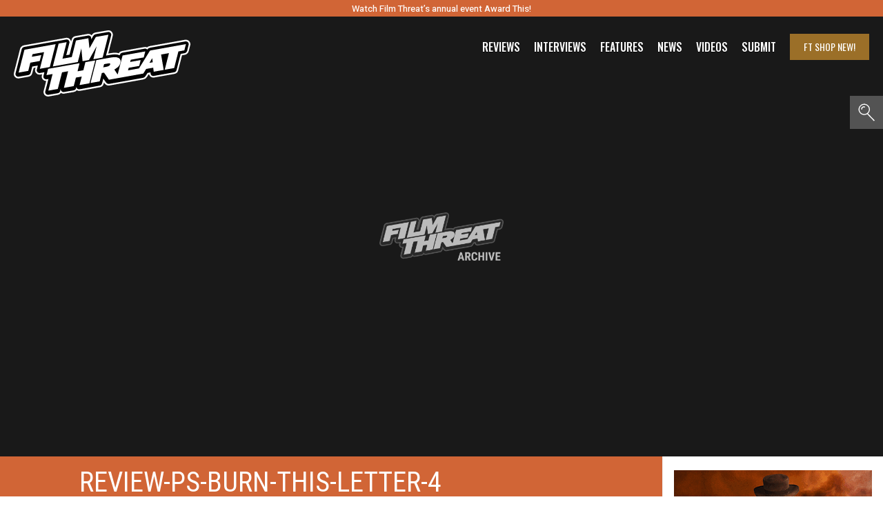

--- FILE ---
content_type: text/html; charset=UTF-8
request_url: https://filmthreat.com/reviews/p-s-burn-this-letter-please/attachment/review-ps-burn-this-letter-4/
body_size: 20185
content:
<!DOCTYPE html><html lang="en-US"><head><meta charset="UTF-8"/>
<script>var __ezHttpConsent={setByCat:function(src,tagType,attributes,category,force,customSetScriptFn=null){var setScript=function(){if(force||window.ezTcfConsent[category]){if(typeof customSetScriptFn==='function'){customSetScriptFn();}else{var scriptElement=document.createElement(tagType);scriptElement.src=src;attributes.forEach(function(attr){for(var key in attr){if(attr.hasOwnProperty(key)){scriptElement.setAttribute(key,attr[key]);}}});var firstScript=document.getElementsByTagName(tagType)[0];firstScript.parentNode.insertBefore(scriptElement,firstScript);}}};if(force||(window.ezTcfConsent&&window.ezTcfConsent.loaded)){setScript();}else if(typeof getEzConsentData==="function"){getEzConsentData().then(function(ezTcfConsent){if(ezTcfConsent&&ezTcfConsent.loaded){setScript();}else{console.error("cannot get ez consent data");force=true;setScript();}});}else{force=true;setScript();console.error("getEzConsentData is not a function");}},};</script>
<script>var ezTcfConsent=window.ezTcfConsent?window.ezTcfConsent:{loaded:false,store_info:false,develop_and_improve_services:false,measure_ad_performance:false,measure_content_performance:false,select_basic_ads:false,create_ad_profile:false,select_personalized_ads:false,create_content_profile:false,select_personalized_content:false,understand_audiences:false,use_limited_data_to_select_content:false,};function getEzConsentData(){return new Promise(function(resolve){document.addEventListener("ezConsentEvent",function(event){var ezTcfConsent=event.detail.ezTcfConsent;resolve(ezTcfConsent);});});}</script>
<script>if(typeof _setEzCookies!=='function'){function _setEzCookies(ezConsentData){var cookies=window.ezCookieQueue;for(var i=0;i<cookies.length;i++){var cookie=cookies[i];if(ezConsentData&&ezConsentData.loaded&&ezConsentData[cookie.tcfCategory]){document.cookie=cookie.name+"="+cookie.value;}}}}
window.ezCookieQueue=window.ezCookieQueue||[];if(typeof addEzCookies!=='function'){function addEzCookies(arr){window.ezCookieQueue=[...window.ezCookieQueue,...arr];}}
addEzCookies([{name:"ezoab_177611",value:"mod275; Path=/; Domain=filmthreat.com; Max-Age=7200",tcfCategory:"store_info",isEzoic:"true",},{name:"ezosuibasgeneris-1",value:"17a7e07f-8a1d-41f6-54e1-09e1367909e3; Path=/; Domain=filmthreat.com; Expires=Sat, 23 Jan 2027 05:19:17 UTC; Secure; SameSite=None",tcfCategory:"understand_audiences",isEzoic:"true",}]);if(window.ezTcfConsent&&window.ezTcfConsent.loaded){_setEzCookies(window.ezTcfConsent);}else if(typeof getEzConsentData==="function"){getEzConsentData().then(function(ezTcfConsent){if(ezTcfConsent&&ezTcfConsent.loaded){_setEzCookies(window.ezTcfConsent);}else{console.error("cannot get ez consent data");_setEzCookies(window.ezTcfConsent);}});}else{console.error("getEzConsentData is not a function");_setEzCookies(window.ezTcfConsent);}</script><script type="text/javascript" data-ezscrex='false' data-cfasync='false'>window._ezaq = Object.assign({"edge_cache_status":12,"edge_response_time":752,"url":"https://filmthreat.com/reviews/p-s-burn-this-letter-please/attachment/review-ps-burn-this-letter-4/"}, typeof window._ezaq !== "undefined" ? window._ezaq : {});</script><script type="text/javascript" data-ezscrex='false' data-cfasync='false'>window._ezaq = Object.assign({"ab_test_id":"mod275"}, typeof window._ezaq !== "undefined" ? window._ezaq : {});window.__ez=window.__ez||{};window.__ez.tf={"vabo":"true"};</script><script type="text/javascript" data-ezscrex='false' data-cfasync='false'>window.ezDisableAds = true;</script>
<script data-ezscrex='false' data-cfasync='false' data-pagespeed-no-defer>var __ez=__ez||{};__ez.stms=Date.now();__ez.evt={};__ez.script={};__ez.ck=__ez.ck||{};__ez.template={};__ez.template.isOrig=true;window.__ezScriptHost="//www.ezojs.com";__ez.queue=__ez.queue||function(){var e=0,i=0,t=[],n=!1,o=[],r=[],s=!0,a=function(e,i,n,o,r,s,a){var l=arguments.length>7&&void 0!==arguments[7]?arguments[7]:window,d=this;this.name=e,this.funcName=i,this.parameters=null===n?null:w(n)?n:[n],this.isBlock=o,this.blockedBy=r,this.deleteWhenComplete=s,this.isError=!1,this.isComplete=!1,this.isInitialized=!1,this.proceedIfError=a,this.fWindow=l,this.isTimeDelay=!1,this.process=function(){f("... func = "+e),d.isInitialized=!0,d.isComplete=!0,f("... func.apply: "+e);var i=d.funcName.split("."),n=null,o=this.fWindow||window;i.length>3||(n=3===i.length?o[i[0]][i[1]][i[2]]:2===i.length?o[i[0]][i[1]]:o[d.funcName]),null!=n&&n.apply(null,this.parameters),!0===d.deleteWhenComplete&&delete t[e],!0===d.isBlock&&(f("----- F'D: "+d.name),m())}},l=function(e,i,t,n,o,r,s){var a=arguments.length>7&&void 0!==arguments[7]?arguments[7]:window,l=this;this.name=e,this.path=i,this.async=o,this.defer=r,this.isBlock=t,this.blockedBy=n,this.isInitialized=!1,this.isError=!1,this.isComplete=!1,this.proceedIfError=s,this.fWindow=a,this.isTimeDelay=!1,this.isPath=function(e){return"/"===e[0]&&"/"!==e[1]},this.getSrc=function(e){return void 0!==window.__ezScriptHost&&this.isPath(e)&&"banger.js"!==this.name?window.__ezScriptHost+e:e},this.process=function(){l.isInitialized=!0,f("... file = "+e);var i=this.fWindow?this.fWindow.document:document,t=i.createElement("script");t.src=this.getSrc(this.path),!0===o?t.async=!0:!0===r&&(t.defer=!0),t.onerror=function(){var e={url:window.location.href,name:l.name,path:l.path,user_agent:window.navigator.userAgent};"undefined"!=typeof _ezaq&&(e.pageview_id=_ezaq.page_view_id);var i=encodeURIComponent(JSON.stringify(e)),t=new XMLHttpRequest;t.open("GET","//g.ezoic.net/ezqlog?d="+i,!0),t.send(),f("----- ERR'D: "+l.name),l.isError=!0,!0===l.isBlock&&m()},t.onreadystatechange=t.onload=function(){var e=t.readyState;f("----- F'D: "+l.name),e&&!/loaded|complete/.test(e)||(l.isComplete=!0,!0===l.isBlock&&m())},i.getElementsByTagName("head")[0].appendChild(t)}},d=function(e,i){this.name=e,this.path="",this.async=!1,this.defer=!1,this.isBlock=!1,this.blockedBy=[],this.isInitialized=!0,this.isError=!1,this.isComplete=i,this.proceedIfError=!1,this.isTimeDelay=!1,this.process=function(){}};function c(e,i,n,s,a,d,c,u,f){var m=new l(e,i,n,s,a,d,c,f);!0===u?o[e]=m:r[e]=m,t[e]=m,h(m)}function h(e){!0!==u(e)&&0!=s&&e.process()}function u(e){if(!0===e.isTimeDelay&&!1===n)return f(e.name+" blocked = TIME DELAY!"),!0;if(w(e.blockedBy))for(var i=0;i<e.blockedBy.length;i++){var o=e.blockedBy[i];if(!1===t.hasOwnProperty(o))return f(e.name+" blocked = "+o),!0;if(!0===e.proceedIfError&&!0===t[o].isError)return!1;if(!1===t[o].isComplete)return f(e.name+" blocked = "+o),!0}return!1}function f(e){var i=window.location.href,t=new RegExp("[?&]ezq=([^&#]*)","i").exec(i);"1"===(t?t[1]:null)&&console.debug(e)}function m(){++e>200||(f("let's go"),p(o),p(r))}function p(e){for(var i in e)if(!1!==e.hasOwnProperty(i)){var t=e[i];!0===t.isComplete||u(t)||!0===t.isInitialized||!0===t.isError?!0===t.isError?f(t.name+": error"):!0===t.isComplete?f(t.name+": complete already"):!0===t.isInitialized&&f(t.name+": initialized already"):t.process()}}function w(e){return"[object Array]"==Object.prototype.toString.call(e)}return window.addEventListener("load",(function(){setTimeout((function(){n=!0,f("TDELAY -----"),m()}),5e3)}),!1),{addFile:c,addFileOnce:function(e,i,n,o,r,s,a,l,d){t[e]||c(e,i,n,o,r,s,a,l,d)},addDelayFile:function(e,i){var n=new l(e,i,!1,[],!1,!1,!0);n.isTimeDelay=!0,f(e+" ...  FILE! TDELAY"),r[e]=n,t[e]=n,h(n)},addFunc:function(e,n,s,l,d,c,u,f,m,p){!0===c&&(e=e+"_"+i++);var w=new a(e,n,s,l,d,u,f,p);!0===m?o[e]=w:r[e]=w,t[e]=w,h(w)},addDelayFunc:function(e,i,n){var o=new a(e,i,n,!1,[],!0,!0);o.isTimeDelay=!0,f(e+" ...  FUNCTION! TDELAY"),r[e]=o,t[e]=o,h(o)},items:t,processAll:m,setallowLoad:function(e){s=e},markLoaded:function(e){if(e&&0!==e.length){if(e in t){var i=t[e];!0===i.isComplete?f(i.name+" "+e+": error loaded duplicate"):(i.isComplete=!0,i.isInitialized=!0)}else t[e]=new d(e,!0);f("markLoaded dummyfile: "+t[e].name)}},logWhatsBlocked:function(){for(var e in t)!1!==t.hasOwnProperty(e)&&u(t[e])}}}();__ez.evt.add=function(e,t,n){e.addEventListener?e.addEventListener(t,n,!1):e.attachEvent?e.attachEvent("on"+t,n):e["on"+t]=n()},__ez.evt.remove=function(e,t,n){e.removeEventListener?e.removeEventListener(t,n,!1):e.detachEvent?e.detachEvent("on"+t,n):delete e["on"+t]};__ez.script.add=function(e){var t=document.createElement("script");t.src=e,t.async=!0,t.type="text/javascript",document.getElementsByTagName("head")[0].appendChild(t)};__ez.dot=__ez.dot||{};__ez.queue.addFileOnce('/detroitchicago/boise.js', '/detroitchicago/boise.js?gcb=195-3&cb=5', true, [], true, false, true, false);__ez.queue.addFileOnce('/parsonsmaize/abilene.js', '/parsonsmaize/abilene.js?gcb=195-3&cb=e80eca0cdb', true, [], true, false, true, false);__ez.queue.addFileOnce('/parsonsmaize/mulvane.js', '/parsonsmaize/mulvane.js?gcb=195-3&cb=e75e48eec0', true, ['/parsonsmaize/abilene.js'], true, false, true, false);__ez.queue.addFileOnce('/detroitchicago/birmingham.js', '/detroitchicago/birmingham.js?gcb=195-3&cb=539c47377c', true, ['/parsonsmaize/abilene.js'], true, false, true, false);</script>
<script type="text/javascript">var _ez_send_requests_through_ezoic = true;</script>
<script data-ezscrex="false" type="text/javascript" data-cfasync="false">window._ezaq = Object.assign({"ad_cache_level":0,"adpicker_placement_cnt":0,"ai_placeholder_cache_level":0,"ai_placeholder_placement_cnt":-1,"domain":"filmthreat.com","domain_id":177611,"ezcache_level":1,"ezcache_skip_code":0,"has_bad_image":0,"has_bad_words":0,"is_sitespeed":0,"lt_cache_level":0,"response_size":72354,"response_size_orig":66467,"response_time_orig":733,"template_id":120,"url":"https://filmthreat.com/reviews/p-s-burn-this-letter-please/attachment/review-ps-burn-this-letter-4/","word_count":0,"worst_bad_word_level":0}, typeof window._ezaq !== "undefined" ? window._ezaq : {});__ez.queue.markLoaded('ezaqBaseReady');</script>
<script type='text/javascript' data-ezscrex='false' data-cfasync='false'>
window.ezAnalyticsStatic = true;
window._ez_send_requests_through_ezoic = true;
function analyticsAddScript(script) {
	var ezDynamic = document.createElement('script');
	ezDynamic.type = 'text/javascript';
	ezDynamic.innerHTML = script;
	document.head.appendChild(ezDynamic);
}
function getCookiesWithPrefix() {
    var allCookies = document.cookie.split(';');
    var cookiesWithPrefix = {};

    for (var i = 0; i < allCookies.length; i++) {
        var cookie = allCookies[i].trim();

        for (var j = 0; j < arguments.length; j++) {
            var prefix = arguments[j];
            if (cookie.indexOf(prefix) === 0) {
                var cookieParts = cookie.split('=');
                var cookieName = cookieParts[0];
                var cookieValue = cookieParts.slice(1).join('=');
                cookiesWithPrefix[cookieName] = decodeURIComponent(cookieValue);
                break; // Once matched, no need to check other prefixes
            }
        }
    }

    return cookiesWithPrefix;
}
function productAnalytics() {
	var d = {"pr":[6,3],"omd5":"c08deb79ccd74768b8c8dd93d8823a2c","nar":"risk score"};
	d.u = _ezaq.url;
	d.p = _ezaq.page_view_id;
	d.v = _ezaq.visit_uuid;
	d.ab = _ezaq.ab_test_id;
	d.e = JSON.stringify(_ezaq);
	d.ref = document.referrer;
	d.c = getCookiesWithPrefix('active_template', 'ez', 'lp_');
	if(typeof ez_utmParams !== 'undefined') {
		d.utm = ez_utmParams;
	}

	var dataText = JSON.stringify(d);
	var xhr = new XMLHttpRequest();
	xhr.open('POST','//g.ezoic.net/ezais/analytics?cb=1', true);
	xhr.onload = function () {
		if (xhr.status!=200) {
            return;
		}

        if(document.readyState !== 'loading') {
            analyticsAddScript(xhr.response);
            return;
        }

        var eventFunc = function() {
            if(document.readyState === 'loading') {
                return;
            }
            document.removeEventListener('readystatechange', eventFunc, false);
            analyticsAddScript(xhr.response);
        };

        document.addEventListener('readystatechange', eventFunc, false);
	};
	xhr.setRequestHeader('Content-Type','text/plain');
	xhr.send(dataText);
}
__ez.queue.addFunc("productAnalytics", "productAnalytics", null, true, ['ezaqBaseReady'], false, false, false, true);
</script><base href="https://filmthreat.com/reviews/p-s-burn-this-letter-please/attachment/review-ps-burn-this-letter-4/"/>
	<!-- Google tag (gtag.js) -->
	<script async="" src="https://www.googletagmanager.com/gtag/js?id=G-XQRRYWJD25"></script>
	<script>
	  window.dataLayer = window.dataLayer || [];
	  function gtag(){dataLayer.push(arguments);}
	  gtag('js', new Date());

	  gtag('config', 'G-XQRRYWJD25');
	</script>
	<!-- End Google tag (gtag.js) -->
	
	
	<meta name="viewport" content="width=device-width, initial-scale=1"/>
	<meta name="robots" content="max-image-preview:large"/>
<link rel="dns-prefetch" href="//ajax.googleapis.com"/>
<link rel="alternate" title="oEmbed (JSON)" type="application/json+oembed" href="https://filmthreat.com/wp-json/oembed/1.0/embed?url=https%3A%2F%2Ffilmthreat.com%2Freviews%2Fp-s-burn-this-letter-please%2Fattachment%2Freview-ps-burn-this-letter-4%2F"/>
<link rel="alternate" title="oEmbed (XML)" type="text/xml+oembed" href="https://filmthreat.com/wp-json/oembed/1.0/embed?url=https%3A%2F%2Ffilmthreat.com%2Freviews%2Fp-s-burn-this-letter-please%2Fattachment%2Freview-ps-burn-this-letter-4%2F&amp;format=xml"/>
		<!-- This site uses the Google Analytics by MonsterInsights plugin v9.11.1 - Using Analytics tracking - https://www.monsterinsights.com/ -->
		<!-- Note: MonsterInsights is not currently configured on this site. The site owner needs to authenticate with Google Analytics in the MonsterInsights settings panel. -->
					<!-- No tracking code set -->
				<!-- / Google Analytics by MonsterInsights -->
		<!-- filmthreat.com is managing ads with Advanced Ads 2.0.13 – https://wpadvancedads.com/ --><script id="filmt-ready">
			window.advanced_ads_ready=function(e,a){a=a||"complete";var d=function(e){return"interactive"===a?"loading"!==e:"complete"===e};d(document.readyState)?e():document.addEventListener("readystatechange",(function(a){d(a.target.readyState)&&e()}),{once:"interactive"===a})},window.advanced_ads_ready_queue=window.advanced_ads_ready_queue||[];		</script>
		<style id="wp-img-auto-sizes-contain-inline-css" type="text/css">
img:is([sizes=auto i],[sizes^="auto," i]){contain-intrinsic-size:3000px 1500px}
/*# sourceURL=wp-img-auto-sizes-contain-inline-css */
</style>
<link rel="stylesheet" id="formidable-css" href="https://cdn-0.filmthreat.com/wp-content/plugins/formidable/css/formidableforms.css" type="text/css" media="all"/>
<style id="wp-block-library-inline-css" type="text/css">
:root{--wp-block-synced-color:#7a00df;--wp-block-synced-color--rgb:122,0,223;--wp-bound-block-color:var(--wp-block-synced-color);--wp-editor-canvas-background:#ddd;--wp-admin-theme-color:#007cba;--wp-admin-theme-color--rgb:0,124,186;--wp-admin-theme-color-darker-10:#006ba1;--wp-admin-theme-color-darker-10--rgb:0,107,160.5;--wp-admin-theme-color-darker-20:#005a87;--wp-admin-theme-color-darker-20--rgb:0,90,135;--wp-admin-border-width-focus:2px}@media (min-resolution:192dpi){:root{--wp-admin-border-width-focus:1.5px}}.wp-element-button{cursor:pointer}:root .has-very-light-gray-background-color{background-color:#eee}:root .has-very-dark-gray-background-color{background-color:#313131}:root .has-very-light-gray-color{color:#eee}:root .has-very-dark-gray-color{color:#313131}:root .has-vivid-green-cyan-to-vivid-cyan-blue-gradient-background{background:linear-gradient(135deg,#00d084,#0693e3)}:root .has-purple-crush-gradient-background{background:linear-gradient(135deg,#34e2e4,#4721fb 50%,#ab1dfe)}:root .has-hazy-dawn-gradient-background{background:linear-gradient(135deg,#faaca8,#dad0ec)}:root .has-subdued-olive-gradient-background{background:linear-gradient(135deg,#fafae1,#67a671)}:root .has-atomic-cream-gradient-background{background:linear-gradient(135deg,#fdd79a,#004a59)}:root .has-nightshade-gradient-background{background:linear-gradient(135deg,#330968,#31cdcf)}:root .has-midnight-gradient-background{background:linear-gradient(135deg,#020381,#2874fc)}:root{--wp--preset--font-size--normal:16px;--wp--preset--font-size--huge:42px}.has-regular-font-size{font-size:1em}.has-larger-font-size{font-size:2.625em}.has-normal-font-size{font-size:var(--wp--preset--font-size--normal)}.has-huge-font-size{font-size:var(--wp--preset--font-size--huge)}.has-text-align-center{text-align:center}.has-text-align-left{text-align:left}.has-text-align-right{text-align:right}.has-fit-text{white-space:nowrap!important}#end-resizable-editor-section{display:none}.aligncenter{clear:both}.items-justified-left{justify-content:flex-start}.items-justified-center{justify-content:center}.items-justified-right{justify-content:flex-end}.items-justified-space-between{justify-content:space-between}.screen-reader-text{border:0;clip-path:inset(50%);height:1px;margin:-1px;overflow:hidden;padding:0;position:absolute;width:1px;word-wrap:normal!important}.screen-reader-text:focus{background-color:#ddd;clip-path:none;color:#444;display:block;font-size:1em;height:auto;left:5px;line-height:normal;padding:15px 23px 14px;text-decoration:none;top:5px;width:auto;z-index:100000}html :where(.has-border-color){border-style:solid}html :where([style*=border-top-color]){border-top-style:solid}html :where([style*=border-right-color]){border-right-style:solid}html :where([style*=border-bottom-color]){border-bottom-style:solid}html :where([style*=border-left-color]){border-left-style:solid}html :where([style*=border-width]){border-style:solid}html :where([style*=border-top-width]){border-top-style:solid}html :where([style*=border-right-width]){border-right-style:solid}html :where([style*=border-bottom-width]){border-bottom-style:solid}html :where([style*=border-left-width]){border-left-style:solid}html :where(img[class*=wp-image-]){height:auto;max-width:100%}:where(figure){margin:0 0 1em}html :where(.is-position-sticky){--wp-admin--admin-bar--position-offset:var(--wp-admin--admin-bar--height,0px)}@media screen and (max-width:600px){html :where(.is-position-sticky){--wp-admin--admin-bar--position-offset:0px}}

/*# sourceURL=wp-block-library-inline-css */
</style><style id="global-styles-inline-css" type="text/css">
:root{--wp--preset--aspect-ratio--square: 1;--wp--preset--aspect-ratio--4-3: 4/3;--wp--preset--aspect-ratio--3-4: 3/4;--wp--preset--aspect-ratio--3-2: 3/2;--wp--preset--aspect-ratio--2-3: 2/3;--wp--preset--aspect-ratio--16-9: 16/9;--wp--preset--aspect-ratio--9-16: 9/16;--wp--preset--color--black: #000000;--wp--preset--color--cyan-bluish-gray: #abb8c3;--wp--preset--color--white: #ffffff;--wp--preset--color--pale-pink: #f78da7;--wp--preset--color--vivid-red: #cf2e2e;--wp--preset--color--luminous-vivid-orange: #ff6900;--wp--preset--color--luminous-vivid-amber: #fcb900;--wp--preset--color--light-green-cyan: #7bdcb5;--wp--preset--color--vivid-green-cyan: #00d084;--wp--preset--color--pale-cyan-blue: #8ed1fc;--wp--preset--color--vivid-cyan-blue: #0693e3;--wp--preset--color--vivid-purple: #9b51e0;--wp--preset--gradient--vivid-cyan-blue-to-vivid-purple: linear-gradient(135deg,rgb(6,147,227) 0%,rgb(155,81,224) 100%);--wp--preset--gradient--light-green-cyan-to-vivid-green-cyan: linear-gradient(135deg,rgb(122,220,180) 0%,rgb(0,208,130) 100%);--wp--preset--gradient--luminous-vivid-amber-to-luminous-vivid-orange: linear-gradient(135deg,rgb(252,185,0) 0%,rgb(255,105,0) 100%);--wp--preset--gradient--luminous-vivid-orange-to-vivid-red: linear-gradient(135deg,rgb(255,105,0) 0%,rgb(207,46,46) 100%);--wp--preset--gradient--very-light-gray-to-cyan-bluish-gray: linear-gradient(135deg,rgb(238,238,238) 0%,rgb(169,184,195) 100%);--wp--preset--gradient--cool-to-warm-spectrum: linear-gradient(135deg,rgb(74,234,220) 0%,rgb(151,120,209) 20%,rgb(207,42,186) 40%,rgb(238,44,130) 60%,rgb(251,105,98) 80%,rgb(254,248,76) 100%);--wp--preset--gradient--blush-light-purple: linear-gradient(135deg,rgb(255,206,236) 0%,rgb(152,150,240) 100%);--wp--preset--gradient--blush-bordeaux: linear-gradient(135deg,rgb(254,205,165) 0%,rgb(254,45,45) 50%,rgb(107,0,62) 100%);--wp--preset--gradient--luminous-dusk: linear-gradient(135deg,rgb(255,203,112) 0%,rgb(199,81,192) 50%,rgb(65,88,208) 100%);--wp--preset--gradient--pale-ocean: linear-gradient(135deg,rgb(255,245,203) 0%,rgb(182,227,212) 50%,rgb(51,167,181) 100%);--wp--preset--gradient--electric-grass: linear-gradient(135deg,rgb(202,248,128) 0%,rgb(113,206,126) 100%);--wp--preset--gradient--midnight: linear-gradient(135deg,rgb(2,3,129) 0%,rgb(40,116,252) 100%);--wp--preset--font-size--small: 13px;--wp--preset--font-size--medium: 20px;--wp--preset--font-size--large: 36px;--wp--preset--font-size--x-large: 42px;--wp--preset--spacing--20: 0.44rem;--wp--preset--spacing--30: 0.67rem;--wp--preset--spacing--40: 1rem;--wp--preset--spacing--50: 1.5rem;--wp--preset--spacing--60: 2.25rem;--wp--preset--spacing--70: 3.38rem;--wp--preset--spacing--80: 5.06rem;--wp--preset--shadow--natural: 6px 6px 9px rgba(0, 0, 0, 0.2);--wp--preset--shadow--deep: 12px 12px 50px rgba(0, 0, 0, 0.4);--wp--preset--shadow--sharp: 6px 6px 0px rgba(0, 0, 0, 0.2);--wp--preset--shadow--outlined: 6px 6px 0px -3px rgb(255, 255, 255), 6px 6px rgb(0, 0, 0);--wp--preset--shadow--crisp: 6px 6px 0px rgb(0, 0, 0);}:where(.is-layout-flex){gap: 0.5em;}:where(.is-layout-grid){gap: 0.5em;}body .is-layout-flex{display: flex;}.is-layout-flex{flex-wrap: wrap;align-items: center;}.is-layout-flex > :is(*, div){margin: 0;}body .is-layout-grid{display: grid;}.is-layout-grid > :is(*, div){margin: 0;}:where(.wp-block-columns.is-layout-flex){gap: 2em;}:where(.wp-block-columns.is-layout-grid){gap: 2em;}:where(.wp-block-post-template.is-layout-flex){gap: 1.25em;}:where(.wp-block-post-template.is-layout-grid){gap: 1.25em;}.has-black-color{color: var(--wp--preset--color--black) !important;}.has-cyan-bluish-gray-color{color: var(--wp--preset--color--cyan-bluish-gray) !important;}.has-white-color{color: var(--wp--preset--color--white) !important;}.has-pale-pink-color{color: var(--wp--preset--color--pale-pink) !important;}.has-vivid-red-color{color: var(--wp--preset--color--vivid-red) !important;}.has-luminous-vivid-orange-color{color: var(--wp--preset--color--luminous-vivid-orange) !important;}.has-luminous-vivid-amber-color{color: var(--wp--preset--color--luminous-vivid-amber) !important;}.has-light-green-cyan-color{color: var(--wp--preset--color--light-green-cyan) !important;}.has-vivid-green-cyan-color{color: var(--wp--preset--color--vivid-green-cyan) !important;}.has-pale-cyan-blue-color{color: var(--wp--preset--color--pale-cyan-blue) !important;}.has-vivid-cyan-blue-color{color: var(--wp--preset--color--vivid-cyan-blue) !important;}.has-vivid-purple-color{color: var(--wp--preset--color--vivid-purple) !important;}.has-black-background-color{background-color: var(--wp--preset--color--black) !important;}.has-cyan-bluish-gray-background-color{background-color: var(--wp--preset--color--cyan-bluish-gray) !important;}.has-white-background-color{background-color: var(--wp--preset--color--white) !important;}.has-pale-pink-background-color{background-color: var(--wp--preset--color--pale-pink) !important;}.has-vivid-red-background-color{background-color: var(--wp--preset--color--vivid-red) !important;}.has-luminous-vivid-orange-background-color{background-color: var(--wp--preset--color--luminous-vivid-orange) !important;}.has-luminous-vivid-amber-background-color{background-color: var(--wp--preset--color--luminous-vivid-amber) !important;}.has-light-green-cyan-background-color{background-color: var(--wp--preset--color--light-green-cyan) !important;}.has-vivid-green-cyan-background-color{background-color: var(--wp--preset--color--vivid-green-cyan) !important;}.has-pale-cyan-blue-background-color{background-color: var(--wp--preset--color--pale-cyan-blue) !important;}.has-vivid-cyan-blue-background-color{background-color: var(--wp--preset--color--vivid-cyan-blue) !important;}.has-vivid-purple-background-color{background-color: var(--wp--preset--color--vivid-purple) !important;}.has-black-border-color{border-color: var(--wp--preset--color--black) !important;}.has-cyan-bluish-gray-border-color{border-color: var(--wp--preset--color--cyan-bluish-gray) !important;}.has-white-border-color{border-color: var(--wp--preset--color--white) !important;}.has-pale-pink-border-color{border-color: var(--wp--preset--color--pale-pink) !important;}.has-vivid-red-border-color{border-color: var(--wp--preset--color--vivid-red) !important;}.has-luminous-vivid-orange-border-color{border-color: var(--wp--preset--color--luminous-vivid-orange) !important;}.has-luminous-vivid-amber-border-color{border-color: var(--wp--preset--color--luminous-vivid-amber) !important;}.has-light-green-cyan-border-color{border-color: var(--wp--preset--color--light-green-cyan) !important;}.has-vivid-green-cyan-border-color{border-color: var(--wp--preset--color--vivid-green-cyan) !important;}.has-pale-cyan-blue-border-color{border-color: var(--wp--preset--color--pale-cyan-blue) !important;}.has-vivid-cyan-blue-border-color{border-color: var(--wp--preset--color--vivid-cyan-blue) !important;}.has-vivid-purple-border-color{border-color: var(--wp--preset--color--vivid-purple) !important;}.has-vivid-cyan-blue-to-vivid-purple-gradient-background{background: var(--wp--preset--gradient--vivid-cyan-blue-to-vivid-purple) !important;}.has-light-green-cyan-to-vivid-green-cyan-gradient-background{background: var(--wp--preset--gradient--light-green-cyan-to-vivid-green-cyan) !important;}.has-luminous-vivid-amber-to-luminous-vivid-orange-gradient-background{background: var(--wp--preset--gradient--luminous-vivid-amber-to-luminous-vivid-orange) !important;}.has-luminous-vivid-orange-to-vivid-red-gradient-background{background: var(--wp--preset--gradient--luminous-vivid-orange-to-vivid-red) !important;}.has-very-light-gray-to-cyan-bluish-gray-gradient-background{background: var(--wp--preset--gradient--very-light-gray-to-cyan-bluish-gray) !important;}.has-cool-to-warm-spectrum-gradient-background{background: var(--wp--preset--gradient--cool-to-warm-spectrum) !important;}.has-blush-light-purple-gradient-background{background: var(--wp--preset--gradient--blush-light-purple) !important;}.has-blush-bordeaux-gradient-background{background: var(--wp--preset--gradient--blush-bordeaux) !important;}.has-luminous-dusk-gradient-background{background: var(--wp--preset--gradient--luminous-dusk) !important;}.has-pale-ocean-gradient-background{background: var(--wp--preset--gradient--pale-ocean) !important;}.has-electric-grass-gradient-background{background: var(--wp--preset--gradient--electric-grass) !important;}.has-midnight-gradient-background{background: var(--wp--preset--gradient--midnight) !important;}.has-small-font-size{font-size: var(--wp--preset--font-size--small) !important;}.has-medium-font-size{font-size: var(--wp--preset--font-size--medium) !important;}.has-large-font-size{font-size: var(--wp--preset--font-size--large) !important;}.has-x-large-font-size{font-size: var(--wp--preset--font-size--x-large) !important;}
/*# sourceURL=global-styles-inline-css */
</style>

<style id="classic-theme-styles-inline-css" type="text/css">
/*! This file is auto-generated */
.wp-block-button__link{color:#fff;background-color:#32373c;border-radius:9999px;box-shadow:none;text-decoration:none;padding:calc(.667em + 2px) calc(1.333em + 2px);font-size:1.125em}.wp-block-file__button{background:#32373c;color:#fff;text-decoration:none}
/*# sourceURL=/wp-includes/css/classic-themes.min.css */
</style>
<link rel="stylesheet" id="mpp_gutenberg-css" href="https://cdn-0.filmthreat.com/wp-content/plugins/metronet-profile-picture/dist/blocks.style.build.css" type="text/css" media="all"/>
<link rel="stylesheet" id="style-css" href="https://cdn-0.filmthreat.com/wp-content/themes/magicalTheme/style.css" type="text/css" media="all"/>
<script type="text/javascript" src="https://cdn-0.filmthreat.com/wp-includes/js/jquery/jquery.min.js" id="jquery-core-js"></script>
<script type="text/javascript" src="https://cdn-0.filmthreat.com/wp-includes/js/jquery/jquery-migrate.min.js" id="jquery-migrate-js"></script>
<script type="text/javascript" src="https://cdn-0.filmthreat.com/wp-content/themes/magicalTheme/js/header-bundle.js" id="header_js-js"></script>
<link rel="https://api.w.org/" href="https://filmthreat.com/wp-json/"/><link rel="alternate" title="JSON" type="application/json" href="https://filmthreat.com/wp-json/wp/v2/media/132460"/><link rel="canonical" href="https://filmthreat.com/reviews/p-s-burn-this-letter-please/attachment/review-ps-burn-this-letter-4/"/>
<link rel="shortlink" href="https://filmthreat.com/?p=132460"/>
<style type="text/css">
.feedzy-rss-link-icon:after {
	content: url("https://filmthreat.com/wp-content/plugins/feedzy-rss-feeds/img/external-link.png");
	margin-left: 3px;
}
</style>
		<script>document.documentElement.className += " js";</script>
      <meta name="onesignal" content="wordpress-plugin"/>
            <script>

      window.OneSignalDeferred = window.OneSignalDeferred || [];

      OneSignalDeferred.push(function(OneSignal) {
        var oneSignal_options = {};
        window._oneSignalInitOptions = oneSignal_options;

        oneSignal_options['serviceWorkerParam'] = { scope: '/' };
oneSignal_options['serviceWorkerPath'] = 'OneSignalSDKWorker.js.php';

        OneSignal.Notifications.setDefaultUrl("https://filmthreat.com");

        oneSignal_options['wordpress'] = true;
oneSignal_options['appId'] = '63c0fbda-6245-4bfa-94d9-c2ade478433c';
oneSignal_options['allowLocalhostAsSecureOrigin'] = true;
oneSignal_options['welcomeNotification'] = { };
oneSignal_options['welcomeNotification']['disable'] = true;
oneSignal_options['path'] = "https://filmthreat.com/wp-content/plugins/onesignal-free-web-push-notifications/sdk_files/";
oneSignal_options['safari_web_id'] = "web.onesignal.auto.01b20842-ed7c-48c4-bd42-e78491d78625";
oneSignal_options['promptOptions'] = { };
oneSignal_options['promptOptions']['actionMessage'] = "Independent Film Reviews, Interviews, and More.";
oneSignal_options['promptOptions']['acceptButtonText'] = "OK";
              OneSignal.init(window._oneSignalInitOptions);
              OneSignal.Slidedown.promptPush()      });

      function documentInitOneSignal() {
        var oneSignal_elements = document.getElementsByClassName("OneSignal-prompt");

        var oneSignalLinkClickHandler = function(event) { OneSignal.Notifications.requestPermission(); event.preventDefault(); };        for(var i = 0; i < oneSignal_elements.length; i++)
          oneSignal_elements[i].addEventListener('click', oneSignalLinkClickHandler, false);
      }

      if (document.readyState === 'complete') {
           documentInitOneSignal();
      }
      else {
           window.addEventListener("load", function(event){
               documentInitOneSignal();
          });
      }
    </script>
<link rel="icon" href="https://filmthreat.com/wp-content/uploads/2019/12/favicon.ico" sizes="32x32"/>
<link rel="icon" href="https://filmthreat.com/wp-content/uploads/2019/12/favicon.ico" sizes="192x192"/>
<link rel="apple-touch-icon" href="https://filmthreat.com/wp-content/uploads/2019/12/favicon.ico"/>
<meta name="msapplication-TileImage" content="https://filmthreat.com/wp-content/uploads/2019/12/favicon.ico"/>
	
	<link rel="shortcut icon" href="https://filmthreat.com/wp-content/themes/magicalTheme/img/favicon.ico" type="image/x-icon"/>
	
	<!-- Flickity -->
	<script src="https://cdn-0.filmthreat.com/wp-content/themes/magicalTheme/js/flickity.pkgd.min.js"></script>
	<script src="https://cdn-0.filmthreat.com/wp-content/themes/magicalTheme/js/flickity-bg-lazyload.js"></script>	
	<link rel="stylesheet" href="https://cdn-0.filmthreat.com/wp-content/themes/magicalTheme/css/flickity.css"/>
	<!-- End Flickity -->

	<!-- AdSense code -->
	<script async="" src="https://pagead2.googlesyndication.com/pagead/js/adsbygoogle.js?client=ca-pub-5227510414430597" crossorigin="anonymous"></script>
	<!-- End AdSense code -->
<script type='text/javascript'>
var ezoTemplate = 'old_site_noads';
var ezouid = '1';
var ezoFormfactor = '1';
</script><script data-ezscrex="false" type='text/javascript'>
var soc_app_id = '0';
var did = 177611;
var ezdomain = 'filmthreat.com';
var ezoicSearchable = 1;
</script></head>

<body data-rsssl="1" class="attachment wp-singular attachment-template-default single single-attachment postid-132460 attachmentid-132460 attachment-jpeg wp-theme-magicalTheme aa-prefix-filmt-">
<header id="header" class="header">
	<div class="annoucement-bar">
		<a href="https://www.youtube.com/watch?v=nk3VOS0ujb0" target="_blank" rel="noreferrer noopener">Watch Film Threat’s annual event Award This!</a>
	</div>
	<nav id="main-nav" class="main-nav">
		<div class="brand">
			<div class="logo">
				<a href="https://filmthreat.com/">
					<svg xmlns="http://www.w3.org/2000/svg" viewBox="0 0 633.29 238.54">
						<defs>
							<style>.cls-1{fill:#282828;}.color-fill{fill:#fff;}</style>
						</defs>
						<g id="Layer_2" data-name="Layer 2">
							<g id="Layer_1-2" data-name="Layer 1">
								<path class="cls-1" d="M122.56,235.54a13,13,0,0,1-12.6-16.2L120.2,179a34.29,34.29,0,0,1-4.19.59,13,13,0,0,1-12.62-16.15l2.23-8.79-11.76,2.06-.14,0a13.07,13.07,0,0,1-11.33-4.33,13,13,0,0,1-2.83-11.78l2.51-9.92-13.44,2.42-5.08,20a14.79,14.79,0,0,1-12,11.3c-.34.06-34.65,6-35.52,6A13,13,0,0,1,3.4,154.29l4.32-17.13s13.47-53,17.5-68.93a15.57,15.57,0,0,1,2.9-6,14.74,14.74,0,0,1,9.23-5.4C52.86,54.15,187.74,30.21,189.1,30l.26,0h.27a13.07,13.07,0,0,1,10.25,5,12.87,12.87,0,0,1,2.34,11.18L192.12,86l5.33-1,1.5-5.92c3.23-12.75,9-35.57,11.09-43.84a15.29,15.29,0,0,1,12.52-11.6l10.59-1.87c33.65-5.94,33.85-5.94,34.34-5.94a13,13,0,0,1,12,8l2.37-4.28A16.76,16.76,0,0,1,294,10.84C338.62,3,339.05,3,339.22,3h.31a13.05,13.05,0,0,1,12.89,13,13.39,13.39,0,0,1-.48,3.51s-11.13,43.85-17.2,67.79c9.2-1.58,21.62-3.53,26.86-3.55h.29a56.77,56.77,0,0,1,6.86.39,41.36,41.36,0,0,1,9,2.08,14.37,14.37,0,0,1,11.06-8.66L431.1,70l37.5-6.72a13.07,13.07,0,0,1,2.28-.21,13.9,13.9,0,0,1,1.88.14,13.55,13.55,0,0,1,1.4.26,12.63,12.63,0,0,1,4.17,1.69,17.06,17.06,0,0,1,10.07-5.46c5.86-1,63.69-11.4,98.25-17.61l27.45-4.92a14.52,14.52,0,0,1,2.51-.22h.68a12.87,12.87,0,0,1,6.77,1.94,12.59,12.59,0,0,1,3.5,3.11l.22.31.19.25.17.28c.15.21.31.48.47.76l.12.23c.18.33.32.6.44.88a12,12,0,0,1,1.12,5.39,7.24,7.24,0,0,1,0,.74v.11c0,.4,0,.53-4.17,17.35-.69,2.81-1.24,5.08-1.44,5.88a14.51,14.51,0,0,1-7.86,9.9,15.78,15.78,0,0,1-4.22,1.35c-2.44.42-8.46,1.5-11.66,2.07-1.31,5.15-4.5,17.67-7.53,29.53-3.32,13-6.47,25.37-6.63,26a14.69,14.69,0,0,1-12,11.27c-6.77,1.19-71.32,12.76-72,12.87a12.3,12.3,0,0,1-2.3.21,13,13,0,0,1-12.89-11.23l-.14-1-1.76.32-4.35.78c-2.4,3.91-4.61,7.46-6.74,10.83a15.85,15.85,0,0,1-10.35,7c-1.21.22-122.2,22-123.69,22a14.93,14.93,0,0,1-12.64-6.88q-2.82-4.19-5.68-8.36c-.4,1.6-.8,3.19-1.19,4.78-.08.35-.2.74-.32,1.12l-1,4.09a15,15,0,0,1-12.22,11.46c-6.25,1.09-63.67,11.74-64.25,11.85s-7.83,1.27-8.71,1.27a13,13,0,0,1-9.24-3.85,14.7,14.7,0,0,1-10.7,7.74c-.36.07-35.46,6.15-36.23,6.15H178a12.92,12.92,0,0,1-9.46-4.51,14.46,14.46,0,0,1-11,8.62l-1.13.2C123.33,235.54,123,235.54,122.56,235.54Z"></path>
								<path class="color-fill" d="M339.53,6a10,10,0,0,1,9.52,12.7S336.38,68.63,330.7,91.05c7.26-1.29,24.74-4.28,30.91-4.3h.28a53.33,53.33,0,0,1,6.5.37,37.52,37.52,0,0,1,9.32,2.27c.67.26,1.31.54,1.94.84l.27-1a11.47,11.47,0,0,1,9.45-8.67l79.76-14.3a9.69,9.69,0,0,1,3.21,0c.46.06.85.14,1.15.21a10,10,0,0,1,5.36,3.09,14.24,14.24,0,0,1,10.07-6.83c8.36-1.45,121.15-21.72,125.71-22.53a11.76,11.76,0,0,1,2-.17h.61a9.92,9.92,0,0,1,5.25,1.48,9.76,9.76,0,0,1,2.72,2.41c.08.1.14.2.21.3l.1.12.14.23c.13.19.25.39.37.6s0,.11.08.16a5.8,5.8,0,0,1,.33.66,9,9,0,0,1,.87,4.12c0,.21,0,.43,0,.64v.05c0,.4-4.87,20-5.53,22.76a11.56,11.56,0,0,1-6.25,7.9,12.67,12.67,0,0,1-3.42,1.09c-3.14.54-12.2,2.17-13.59,2.42-1.47,5.83-14.3,56.07-14.64,57.46a11.61,11.61,0,0,1-9.58,9c-6.85,1.21-72,12.88-72,12.88a9.63,9.63,0,0,1-1.77.16,10,10,0,0,1-9.91-8.64l-.56-4.14-.6.11-4.26.77-5.66,1c-2.66,4.35-5.1,8.28-7.42,12a12.82,12.82,0,0,1-8.36,5.66c-17.05,3.11-122.3,21.95-123.15,21.95a12,12,0,0,1-10.15-5.56q-3.65-5.4-7.33-10.77l-2.12-3.1c-.94,3.73-1.89,7.51-2.82,11.24-.08.35-.18.69-.29,1l-1.05,4.19a11.9,11.9,0,0,1-9.82,9.23c-6.34,1.11-64.28,11.86-64.28,11.86-1.65.3-7.78,1.22-8.17,1.22a10,10,0,0,1-9.92-8.69c-.29,1.19-.59,2.38-.89,3.57a11.74,11.74,0,0,1-9.65,9.06c-8.09,1.42-35.5,6.1-35.71,6.1h0a10,10,0,0,1-9.7-12.42c-.11.33-1,3-1.06,3.12-.39,1.56-.79,3.11-1.18,4.67a11.45,11.45,0,0,1-9.42,8.79c-7.75,1.36-33.87,5.95-34.41,5.95a10,10,0,0,1-9.69-12.46l11.37-44.79s-7.65,1.31-8.23,1.31a10,10,0,0,1-9.7-12.42l3.15-12.44.15-.83c-5.59,1-16.26,2.85-16.26,2.85a9.61,9.61,0,0,1-1.19.07,10,10,0,0,1-9.69-12.46l3.66-14.43L66.2,130.52c-.18.69-5.55,21.87-5.55,21.87A11.72,11.72,0,0,1,51,161.47c-7.94,1.39-34.67,6-35,6A10,10,0,0,1,6.31,155l4.32-17.13S24.1,84.91,28.13,69a12.77,12.77,0,0,1,2.34-4.84,11.8,11.8,0,0,1,7.4-4.3c15.7-2.76,151.76-26.91,151.76-26.91a10,10,0,0,1,9.69,12.46L188.07,89.74l11.82-2.12C201.57,81,210.29,46.56,213,36a12.21,12.21,0,0,1,10.13-9.37c10-1.75,43.85-7.77,44.41-7.77a10,10,0,0,1,9.95,8.93l.52,4.9q3.27-5.87,6.51-11.71a13.71,13.71,0,0,1,10-7.17C305.14,11.92,339.06,6,339.22,6h.31m0-6h-.34c-.59,0-.86,0-45.78,7.88A19.71,19.71,0,0,0,279.25,18a16,16,0,0,0-11.76-5.15c-.83,0-.95,0-34.86,6L222,20.7a18.21,18.21,0,0,0-14.91,13.82l-1.62,6.41a16,16,0,0,0-15.88-14h-.53l-.52.09c-1.36.24-136.24,24.18-151.75,26.91a17.72,17.72,0,0,0-11.08,6.5,18.64,18.64,0,0,0-3.44,7.08c-4,15.75-17.36,68.39-17.5,68.92L.49,153.56A16,16,0,0,0,16,173.48c.32,0,1.2,0,36-6.1a17.74,17.74,0,0,0,14.43-13.53c1-4.14,3.3-13,4.59-18.11l7-1.25-1.37,5.4a16,16,0,0,0,15.51,19.94,15.15,15.15,0,0,0,1.93-.12h.14l.15,0,7.2-1.26-1.09,4.3A16,16,0,0,0,116,182.6h.18l-9.14,36a16,16,0,0,0,15.51,19.94c.77,0,1,0,34.19-5.82l1.25-.22a17.55,17.55,0,0,0,11.26-6.88,15.83,15.83,0,0,0,8.25,2.79l.08,0h.78c1.25,0,36.39-6.13,36.74-6.19a17.78,17.78,0,0,0,10.9-6.31,16,16,0,0,0,8.53,2.46c1.34,0,9.17-1.3,9.24-1.32.6-.11,58-10.76,64.24-11.85a17.89,17.89,0,0,0,14.61-13.7c.29-1.15.59-2.33.88-3.52.64,1,1.29,1.9,1.93,2.86a18.13,18.13,0,0,0,15.13,8.2c.76,0,1.1,0,56.55-9.9C425.81,184,456.17,178.6,464.79,177a18.9,18.9,0,0,0,12.35-8.35c1.93-3,3.93-6.25,6.06-9.73l1.85-.33a16.11,16.11,0,0,0,6,8.73,15.89,15.89,0,0,0,9.41,3.06,16.12,16.12,0,0,0,2.87-.26c.61-.11,65.16-11.68,71.92-12.87a17.62,17.62,0,0,0,14.36-13.49c.16-.66,3.38-13.27,6.49-25.46l7.19-28.22,9.74-1.73a18.93,18.93,0,0,0,5-1.6,17.47,17.47,0,0,0,9.46-11.91c.19-.79.75-3.08,1.45-5.9,4.17-17,4.17-17.07,4.23-17.8l0-.22h0c0-.25,0-.53,0-.83a15,15,0,0,0-1.37-6.6c-.19-.45-.39-.8-.52-1l0-.05-.07-.15-.09-.15c-.13-.23-.3-.53-.52-.86l-.11-.17-.14-.22-.15-.21-.09-.11a4.75,4.75,0,0,0-.29-.4,15.65,15.65,0,0,0-4.32-3.83,15.89,15.89,0,0,0-8.24-2.36h-.74a17.71,17.71,0,0,0-3,.25l-26.39,4.74c-35,6.27-93.44,16.77-99.35,17.8a20.49,20.49,0,0,0-10.1,4.75,16.93,16.93,0,0,0-3-1c-.56-.12-1.09-.22-1.65-.3a16.13,16.13,0,0,0-2.26-.16,15.81,15.81,0,0,0-2.79.25l-37.84,6.78L388.31,74.6a17.61,17.61,0,0,0-12.05,8,45.27,45.27,0,0,0-7.17-1.42,60.12,60.12,0,0,0-7.2-.41h-.28c-4.6,0-14.32,1.43-22.83,2.83,6.08-24,15.63-61.62,16.07-63.34a16.41,16.41,0,0,0,.57-4.24A16.06,16.06,0,0,0,339.59,0Z"></path>
								<path class="color-fill" d="M128.51,132.37a1.57,1.57,0,0,0,.89-1.22c4-15.93,6.75-26.65,10.79-42.57C143,77.53,147.14,61.3,150,50v0l-.71.05-.78.11L138,52.05l-48.24,8.7c-16.74,3-33.48,6-50.23,9a2.13,2.13,0,0,0-1.18.53,2.51,2.51,0,0,0-.53,1.15q-8.07,31.89-16.19,63.76l-4.32,17.12c.42-.05.72-.06,1-.11,10.76-1.92,21.51-3.86,32.27-5.75l.34-.08a1.83,1.83,0,0,0,1.28-1.56c2.26-9,4.58-18.07,6.85-27.11.16-.65.35-1,1-1.16a2.49,2.49,0,0,1,.32-.08c10.54-1.86,21.06-3.79,31.6-5.65a3.2,3.2,0,0,0,.54-.15,1.52,1.52,0,0,0,.86-1.2c.86-3.53.48-1.86,1.38-5.38l3.73-14.73-33.69,6c.78-3.06,1.41-5.82,2.19-8.55a1.78,1.78,0,0,1,1.2-.91h0l0,0q16.83-3.08,33.68-6.07l6.82-1.19c-5.1,20.1-10.15,40-15.23,60l.78-.09q16.86-3,33.71-6A3,3,0,0,0,128.51,132.37Z"></path>
								<path class="color-fill" d="M228.47,114.47A1.63,1.63,0,0,0,230,113q4.53-18,9.12-36,1.4-5.46,2.78-10.92h.28q2.22,22.5,4.45,45.09c7.25-1.31,14.32-2.62,21.41-3.84a2.65,2.65,0,0,0,2.11-1.5Q281.73,85,293.35,64.13c1.18-2.12,2.37-4.23,3.55-6.34l.19.09c-3.91,15.4-7.82,30.8-11.75,46.31.59-.08,1-.1,1.29-.17q15.21-2.73,30.43-5.47c.82-.15,1.52-.15,1.8-1.31,1.85-7.59,3.81-15.15,5.74-22.72q6.51-25.62,13-51.24c.61-2.39,1.19-4.78,1.82-7.29a6.43,6.43,0,0,0-.85.06c-14.12,2.53-28.23,5.1-42.36,7.58a3.81,3.81,0,0,0-3,2.16q-10.44,18.84-21,37.6c-.2.37-.44.71-.87,1.4-1.31-12.24-2.58-24.09-3.86-36l-3.48.59c-13.06,2.35-26.13,4.72-39.2,7a2.27,2.27,0,0,0-2.16,2c-4.76,19-9.59,37.87-14.36,56.81a1.49,1.49,0,0,1-1.38,1.31q-14,2.49-28.06,5c-1.36.25-2.74.45-4.28.71l15.06-59.34h-.78l-28,5c-3.18,12.51-16.56,65.17-20.92,82.41C155.44,127.55,214.43,117,228.47,114.47Z"></path>
								<path class="color-fill" d="M292.07,108.71l-.44-.06h-.05c-11.32,2-22.64,4-34,6.11a1.87,1.87,0,0,0-1.09,1.2q-3.45,13.33-6.78,26.71a1.81,1.81,0,0,1-1.74,1.57c-3.51.59-16.32,2.88-19.46,3.43,2.47-9.79,4.89-19.34,7.34-29-.9.14-90.75,16.25-111.74,20a1.49,1.49,0,0,0-1.4,1.29c-1.09,4.49-2.26,8.95-3.4,13.43-.66,2.6-1.3,5.21-2,8l21.73-3.88L123.9,217.33c1-.16,1.61-.26,2.26-.38,10.14-1.81,20.27-3.64,30.42-5.43a1.55,1.55,0,0,0,1.46-1.38q7.28-28.78,14.59-57.57a1.6,1.6,0,0,1,1.47-1.38c4.42-.76,18.1-3.21,20.72-3.67l-15.14,59.7.6,0,.25,0c11.05-2,22.1-4,33.16-5.95a1.81,1.81,0,0,0,1.68-1.63c2.35-9.39,4.75-18.76,7.1-28.15a1.54,1.54,0,0,1,1.46-1.38c3.81-.63,16.8-3,19.7-3.49-2.61,10.27-5.16,20.34-7.75,30.57.62-.07,1.05-.1,1.48-.18,2.75-.49,24.51-4.41,32.64-5.83a1.66,1.66,0,0,0,1.54-1.47c1-4.15,2.07-8.27,3.12-12.4l15.12-59.5C290.54,114.81,291.29,111.81,292.07,108.71Z"></path>
								<path class="color-fill" d="M616.76,50h-.24C612,50.77,502.41,70.48,490.78,72.5a4.34,4.34,0,0,0-3.28,2.22q-7.11,11.58-14.24,23.14-11.85,19.26-23.74,38.48a2.62,2.62,0,0,1-1.61,1.1c-4.87.9-13.65,2.49-21.61,3.91s-15.1,2.71-16.68,3h0c.43-1.72.84-3.37,1.25-5,.3-1.22.59-2.42.93-3.62a.56.56,0,0,1,.16-.24,1.64,1.64,0,0,1,.87-.48q17.82-3.24,35.66-6.4a1.57,1.57,0,0,0,1.51-1.4c1.42-5.77,1.63-6.36,3.09-12.13.21-.82,1.67-6.81,1.9-7.83L417.28,114v0h0c.65-2.56,1.2-4.89,1.85-7.18a1.57,1.57,0,0,1,1.07-.88q22.33-4.07,44.7-8a1.46,1.46,0,0,0,1.37-1.3c1.28-5.22,2.66-10.45,4-15.66.41-1.61.77-3.17,1.18-4.79l-.17,0-.21,0h0c-8.49,1.52-61.63,11.07-79.73,14.3a1.57,1.57,0,0,0-1.52,1.3c-1.33,5.23-2.68,10.46-4,15.68q-5.67,22.19-11.37,44.33c-.61,2.38-1.23,4.76-1.92,7.42l-12-17.81h0v0c3.91-2.69,7.87-5,11.41-7.9,6.64-5.39,10.6-12.37,11.11-21.05.37-6.41-2.86-11.28-8.84-13.6A33,33,0,0,0,362,96.76h-.24c-6.8,0-13.43,1.32-20.08,2.51-12.08,2.15-45.68,8.19-45.68,8.19l-2.32,9.11L275.1,189.84c10-1.8,22.2-4,31.54-5.6a3.67,3.67,0,0,0,.7-.2,2,2,0,0,0,1.11-1.56c2.26-9.14,4.61-18.25,6.89-27.38a1.69,1.69,0,0,1,1-1.36,2.49,2.49,0,0,1,.69-.17,52.42,52.42,0,0,0,5.25-.92,3,3,0,0,1,.63-.08,1.53,1.53,0,0,1,1.35.83c5.25,7.78,10.58,15.5,15.84,23.27a2.11,2.11,0,0,0,1.86,1.17,4,4,0,0,0,.73-.07c8-1.53,104.54-18.78,120.62-21.72a2.06,2.06,0,0,0,.46-.15,2.87,2.87,0,0,0,1.21-1q4.61-7.28,9-14.63a2.36,2.36,0,0,1,1.3-1.11,3.38,3.38,0,0,1,.61-.17c4.38-.75,20.27-3.6,24-4.26.66,4.85,1.31,9.59,2,14.44l35.78-6.42c-3.17-18.55-6.31-36.95-9.47-55.43l28.26-5.07a0,0,0,0,1,0,0h0c-5.08,20-10.11,39.81-15.18,59.82,2-.35,23.49-4.2,32.58-5.8a2.87,2.87,0,0,0,.6-.17,1.8,1.8,0,0,0,1-1.38c1-4.11,12.1-47.68,14.55-57.45a1.49,1.49,0,0,1,.92-1.19,2.8,2.8,0,0,1,.61-.17c6.3-1.08,12.59-2.26,18.89-3.34a2.79,2.79,0,0,0,.59-.16,1.59,1.59,0,0,0,.92-1.25c.8-3.32,1.65-6.63,2.49-9.94s1.76-6.93,2.67-10.46c.07-.27.13-.54.2-.81ZM345.34,123.83a11.92,11.92,0,0,1-3.49,3.89c-3.35,2.41-7.38,3.19-11.35,4-3.12.61-6.26,1.11-9.62,1.7,1-3.79,1.84-7.32,2.78-10.83a1.33,1.33,0,0,1,.89-.74q8.19-1.44,16.41-2.78a5.29,5.29,0,0,1,.8-.06c.31,0,.62,0,.93.06C345.73,119.39,346.81,121.12,345.34,123.83Zm141.16-6.56,9.67-16.53.3,0c.6,4.76,1.19,9.52,1.8,14.4Z"></path>
							</g>
						</g>
					</svg>
				</a>
			</div>
			<div class="tagline">
				<p>Your Independent Movie Guide</p>
			</div>
		</div>
		<div id="nav-links" class="nav-links">
			<div class="search-form">
				<form role="search" method="get" id="searchform" action="https://filmthreat.com/">
					<div class="inner-content">
						<input type="text" value="" name="s" id="s" class="search-form--input" placeholder="Search Film Threat"/>
						<input type="submit" id="searchsubmit" value="Search"/>
					</div>
				</form>
			</div>
			<div class="header-menu-content">
				<div class="menu-top-navigation-container"><ul id="menu-top-navigation" class="menu"><li id="menu-item-114305" class="menu-item menu-item-type-taxonomy menu-item-object-category menu-item-114305"><a href="https://filmthreat.com/category/reviews/">Reviews</a></li>
<li id="menu-item-114306" class="menu-item menu-item-type-taxonomy menu-item-object-category menu-item-114306"><a href="https://filmthreat.com/category/interviews/">Interviews</a></li>
<li id="menu-item-114313" class="menu-item menu-item-type-taxonomy menu-item-object-category menu-item-114313"><a href="https://filmthreat.com/category/features/">Features</a></li>
<li id="menu-item-114307" class="menu-item menu-item-type-taxonomy menu-item-object-category menu-item-114307"><a href="https://filmthreat.com/category/news/">News</a></li>
<li id="menu-item-118193" class="menu-item menu-item-type-post_type menu-item-object-page menu-item-118193"><a href="https://filmthreat.com/videos/">Videos</a></li>
<li id="menu-item-114301" class="menu-item menu-item-type-post_type menu-item-object-page menu-item-114301"><a href="https://filmthreat.com/submit-project/">Submit</a></li>
</ul></div>				<a href="https://shop.filmthreat.com/" class="button dropshadow">FT Shop <span>New!</span></a>
			</div>
		</div>
		<button class="icon" id="icon-menu">
			<div class="icon-menu">
				<div class="menu-bar"></div>
				<div class="menu-bar"></div>
				<div class="menu-bar"></div>
				<div class="menu-bar"></div>
			</div>
		</button>
	</nav>
</header>
<!-- article pages -->
<main>
	<!-- site-content single -->
	<section class="site-content single">
		<div class="hero">
			<label class="search-box">
				<div class="icon">
					<img id="search-icon" src="https://cdn-0.filmthreat.com/wp-content/themes/magicalTheme/img/icon-search.svg" alt="Search Icon"/>
				</div>
				<div class="search-bar">
					<form class="search-form" role="search" method="get" id="searchform" action="https://filmthreat.com/">
	<div class="inner-content">
		<label>Search Film Threat</label>
		<input type="text" value="" name="s" id="s" placeholder="Search"/>
		<input type="submit" id="searchsubmit" value="Search"/>
	</div>
</form>
				</div>
			</label>
							<div class="no-image">
					<img src="https://cdn-0.filmthreat.com/wp-content/uploads/2024/01/filmthreat-archive.png" alt="Film Threat archive logo"/>
				</div>
					</div>

		<div class="article-layout">
							<div class="article">
					<div class="author">
						<div class="inner">
							<h1>REVIEW-PS-Burn-This-Letter-4</h1>
							<p>By
								<a href="https://filmthreat.com/author/alanng/">
								Alan Ng								</a>
								| May 9, 2020							</p>
						</div>
					</div>
					<div class="inner">
						<div class="social-media">
							<div class="social-icons">
								<div class="headline">
									<h6>Share</h6>
								</div>
								<div class="icon-set">
    <div class="icon twitter">
        <a href="https://twitter.com/intent/tweet?text=REVIEW-PS-Burn-This-Letter-4&amp;url=https%3A%2F%2Ffilmthreat.com%2Freviews%2Fp-s-burn-this-letter-please%2Fattachment%2Freview-ps-burn-this-letter-4%2F&amp;via=FilmThreat" target="_blank">
            <svg id="twitter" data-name="twitter" xmlns="http://www.w3.org/2000/svg" viewBox="0 0 58.1 47.2">
                <path d="M54.86,20.19v1.55c0,15.74-12,33.88-33.88,33.88A33.64,33.64,0,0,1,2.74,50.27a24.55,24.55,0,0,0,2.88.15A23.84,23.84,0,0,0,20.4,45.33,11.93,11.93,0,0,1,9.27,37.07a15,15,0,0,0,2.25.18,12.58,12.58,0,0,0,3.13-.41A11.91,11.91,0,0,1,5.1,25.17V25a12,12,0,0,0,5.38,1.51A11.92,11.92,0,0,1,6.8,10.61,33.84,33.84,0,0,0,31.35,23.06a13.44,13.44,0,0,1-.29-2.73,11.92,11.92,0,0,1,20.61-8.15,23.43,23.43,0,0,0,7.56-2.87A11.87,11.87,0,0,1,54,15.88,23.87,23.87,0,0,0,60.84,14,25.59,25.59,0,0,1,54.86,20.19Z" transform="translate(-2.74 -8.42)"></path>
            </svg>
        </a>
    </div>
    <div class="icon facebook">
        <a href="https://www.facebook.com/sharer/sharer.php?u=https%3A%2F%2Ffilmthreat.com%2Freviews%2Fp-s-burn-this-letter-please%2Fattachment%2Freview-ps-burn-this-letter-4%2F" target="_blank">
            <svg id="facebook" data-name="facebook" xmlns="http://www.w3.org/2000/svg" viewBox="0 0 30.61 59.03">
                <path d="M47.2,12.76H41.63c-4.36,0-5.18,2.09-5.18,5.11v6.71h10.4l-1.38,10.5h-9V62H25.59V35.07h-9V24.57h9V16.84c0-9,5.5-13.87,13.52-13.87a69.4,69.4,0,0,1,8.09.43Z" transform="translate(-16.59 -2.97)"></path>
            </svg>
        </a>
    </div>
</div>							</div>
						</div>
						<div class="content-editor">
							<p class="attachment"><a href="https://cdn-0.filmthreat.com/wp-content/uploads/2020/05/REVIEW-PS-Burn-This-Letter-4.jpg"><img fetchpriority="high" decoding="async" width="203" height="300" src="https://cdn-0.filmthreat.com/wp-content/uploads/2020/05/REVIEW-PS-Burn-This-Letter-4-203x300.jpg" class="attachment-medium size-medium" alt="" srcset="https://cdn-0.filmthreat.com/wp-content/uploads/2020/05/REVIEW-PS-Burn-This-Letter-4-203x300.jpg 203w, https://cdn-0.filmthreat.com/wp-content/uploads/2020/05/REVIEW-PS-Burn-This-Letter-4.jpg 675w" sizes="(max-width: 203px) 100vw, 203px"/></a></p>
													</div>
						
																											
						<section class="comment-wrap">
							<div class="comment-form-wrap">
								<div class="inner">
										<div id="respond" class="comment-respond">
		<h3 id="reply-title" class="comment-reply-title">Leave a Reply <small><a rel="nofollow" id="cancel-comment-reply-link" href="/reviews/p-s-burn-this-letter-please/attachment/review-ps-burn-this-letter-4/#respond" style="display:none;">Cancel reply</a></small></h3><form action="https://filmthreat.com/wp-comments-post.php" method="post" id="commentform" class="comment-form"><p class="comment-notes"><span id="email-notes">Your email address will not be published.</span> <span class="required-field-message">Required fields are marked <span class="required">*</span></span></p><p class="comment-form-comment"><label for="comment">Comment <span class="required">*</span></label> <textarea id="comment" name="comment" cols="45" rows="8" maxlength="65525" required="required"></textarea></p><p class="comment-form-author"><label for="author">Name <span class="required">*</span></label> <input id="author" name="author" type="text" value="" size="30" maxlength="245" autocomplete="name" required="required"/></p>
<p class="comment-form-email"><label for="email">Email <span class="required">*</span></label> <input id="email" name="email" type="text" value="" size="30" maxlength="100" aria-describedby="email-notes" autocomplete="email" required="required"/></p>
<p class="comment-form-url"><label for="url">Website</label> <input id="url" name="url" type="text" value="" size="30" maxlength="200" autocomplete="url"/></p>
<p class="comment-form-cookies-consent"><input id="wp-comment-cookies-consent" name="wp-comment-cookies-consent" type="checkbox" value="yes"/> <label for="wp-comment-cookies-consent">Save my name, email, and website in this browser for the next time I comment.</label></p>
<p class="form-submit"><input name="submit" type="submit" id="submit" class="submit" value="Post Comment"/> <input type="hidden" name="comment_post_ID" value="132460" id="comment_post_ID"/>
<input type="hidden" name="comment_parent" id="comment_parent" value="0"/>
</p><p style="display: none;"><input type="hidden" id="akismet_comment_nonce" name="akismet_comment_nonce" value="42560c7d59"/></p><p style="display: none !important;" class="akismet-fields-container" data-prefix="ak_"><label>Δ<textarea name="ak_hp_textarea" cols="45" rows="8" maxlength="100"></textarea></label><input type="hidden" id="ak_js_1" name="ak_js" value="81"/><script>document.getElementById( "ak_js_1" ).setAttribute( "value", ( new Date() ).getTime() );</script></p></form>	</div><!-- #respond -->
										<ol>
																			</ol>
								</div>
							</div>
						</section>
					</div>
				</div>
				<aside class="aside">
					<div class="wrap">
						<div class="ad-vertical">
							<a href="https://www.killingfaithmovie.com/" aria-label="KillingFaith-300X300-GIF"><img src="https://cdn-0.filmthreat.com/wp-content/uploads/2026/01/KillingFaith-300X300-GIF.gif" alt="" class="no-lazyload" width="300" height="300"/></a><a href="https://www.amazon.com/gp/video/detail/amzn1.dv.gti.17c30b79-5f14-4343-bbd8-caf9ccec534e?ref_=imdbref_tt_ov_wbr_ovf__pvt_aiv&amp;tag=imdbtag_tt_ov_wbr_ovf__pvt_aiv-20" aria-label="MOLT Now on Prime 300X300 banner ad"><img src="https://cdn-0.filmthreat.com/wp-content/uploads/2026/01/MOLT-Now-on-Prime-300X300-banner-ad.gif" alt="" class="no-lazyload" width="300" height="300"/></a><a href="https://filmfreeway.com/NewportBeachFilmFestival" aria-label="NBFF_FilmThreatBanner300x300 (1) (1)"><img src="https://cdn-0.filmthreat.com/wp-content/uploads/2025/12/NBFF_FilmThreatBanner300x300-1-1.gif" alt="" class="no-lazyload" width="300" height="300"/></a><a href="https://tubitv.com/movies/100002036/half-dead-fred" aria-label="HalfDeadFred-300"><img src="https://cdn-0.filmthreat.com/wp-content/uploads/2026/01/HalfDeadFred-300.jpg" alt="" class="no-lazyload" width="300" height="169"/></a>						</div>
						<!--
						<div class="marketing-unit submit-film" style="display:none">
							<div class="text">
								<h2>Submit Your Film to Film Threat</h2>
								<p>In-depth movie review, featured posts, and advertisements.</p>
								<a href="/submit-project" class="button small black">Explore Packages</a>
							</div>
						</div> -->
					</div>
				</aside>
									</div>
	</section>

	<div class="more-content">
					<div class="grid-thumbnails col-3">
			<figure class="post square">
	<div class="thumbnail">
		<div class="category-label">
			<a href="https://filmthreat.com/category/featured/" title="Featured">Featured</a> <a href="https://filmthreat.com/category/reviews/" title="Reviews">Reviews</a>		</div>
		<div class="image">
			<a href="https://filmthreat.com/reviews/beacon-point/">
									<img src="https://cdn-0.filmthreat.com/wp-content/uploads/2017/10/REV-BeaconPoint-1-1024x508.jpg" loading="lazy" width="570" height="321" alt="Beacon Point image"/>
							</a>
		</div>
	</div>
	<figcaption class="content">
		<div class="headline">
			<h3><a href="https://filmthreat.com/reviews/beacon-point/">
				Beacon Point			</a></h3>
			<a href="https://filmthreat.com/reviews/beacon-point/" class="button">Read More</a>
		</div>
		<div class="text">
			<p><a href="https://filmthreat.com/reviews/beacon-point/">Living in Northern California, it’s only a matter of time before you’re invited to hike. In fact, it’s about as normalized as any sort of toxic news...</a></p>
		</div>
	</figcaption>
</figure>			<figure class="post square">
	<div class="thumbnail">
		<div class="category-label">
			<a href="https://filmthreat.com/category/features/" title="Features">Features</a> 		</div>
		<div class="image">
			<a href="https://filmthreat.com/uncategorized/monkey-man-33/">
									<span class="no-image">
						<img src="https://cdn-0.filmthreat.com/wp-content/uploads/2024/01/filmthreat-archive.png" alt="Film Threat archive logo"/>
					</span>
							</a>
		</div>
	</div>
	<figcaption class="content">
		<div class="headline">
			<h3><a href="https://filmthreat.com/uncategorized/monkey-man-33/">
				MONKEY MAN – 33			</a></h3>
			<a href="https://filmthreat.com/uncategorized/monkey-man-33/" class="button">Read More</a>
		</div>
		<div class="text">
			<p><a href="https://filmthreat.com/uncategorized/monkey-man-33/">Arch-enemy auditions begin, and potentially end, in this week&#39;s Monkey Man! From the mind of Brian Lynch (Spike, Angel and Angry Naked Pat) and the pen of...</a></p>
		</div>
	</figcaption>
</figure>			<figure class="post square">
	<div class="thumbnail">
		<div class="category-label">
			<a href="https://filmthreat.com/category/reviews/" title="Reviews">Reviews</a> 		</div>
		<div class="image">
			<a href="https://filmthreat.com/uncategorized/lupin-the-third-strange-psychokinetic-strategy-dvd/">
									<span class="no-image">
						<img src="https://cdn-0.filmthreat.com/wp-content/uploads/2024/01/filmthreat-archive.png" alt="Film Threat archive logo"/>
					</span>
							</a>
		</div>
	</div>
	<figcaption class="content">
		<div class="headline">
			<h3><a href="https://filmthreat.com/uncategorized/lupin-the-third-strange-psychokinetic-strategy-dvd/">
				LUPIN THE THIRD:  STRANGE PSYCHOKINETIC STRATEGY (DVD)			</a></h3>
			<a href="https://filmthreat.com/uncategorized/lupin-the-third-strange-psychokinetic-strategy-dvd/" class="button">Read More</a>
		</div>
		<div class="text">
			<p><a href="https://filmthreat.com/uncategorized/lupin-the-third-strange-psychokinetic-strategy-dvd/">I’ve never been a fan of the “Lupin” mangas, and I’ve never seen the anime, but this live action 1974 film (recently released on DVD with almost no...</a></p>
		</div>
	</figcaption>
</figure>	</div>			</div>
	<section class="newsletter">
	<div class="content">
		<div class="text">
			<h2>Join our Film Threat Newsletter</h2>
		</div>
		<div class="newsletter-form">
			<!-- Klaviyo Newsletter Signup -->
			<div class="klaviyo-form-QSeCkU"></div>
		</div>
	</div>
	<div class="icon">
		<img src="https://cdn-0.filmthreat.com/wp-content/themes/magicalTheme/img/icon-newsletter.svg" alt="Newsletter Icon"/>
	</div>
</section></main>
<footer class="footer">
	<div class="inner">
		<div class="brand">
			<div class="logo">
				<a href="https://filmthreat.com/">
					<svg xmlns="http://www.w3.org/2000/svg" viewBox="0 0 633.29 238.54">
						<defs>
							<style>.cls-1{fill:#000000;}.color-fill{fill:#fff;}</style>
						</defs>
						<g id="Layer_2" data-name="Layer 2">
							<g id="Layer_1-2" data-name="Layer 1">
								<path class="cls-1" d="M122.56,235.54a13,13,0,0,1-12.6-16.2L120.2,179a34.29,34.29,0,0,1-4.19.59,13,13,0,0,1-12.62-16.15l2.23-8.79-11.76,2.06-.14,0a13.07,13.07,0,0,1-11.33-4.33,13,13,0,0,1-2.83-11.78l2.51-9.92-13.44,2.42-5.08,20a14.79,14.79,0,0,1-12,11.3c-.34.06-34.65,6-35.52,6A13,13,0,0,1,3.4,154.29l4.32-17.13s13.47-53,17.5-68.93a15.57,15.57,0,0,1,2.9-6,14.74,14.74,0,0,1,9.23-5.4C52.86,54.15,187.74,30.21,189.1,30l.26,0h.27a13.07,13.07,0,0,1,10.25,5,12.87,12.87,0,0,1,2.34,11.18L192.12,86l5.33-1,1.5-5.92c3.23-12.75,9-35.57,11.09-43.84a15.29,15.29,0,0,1,12.52-11.6l10.59-1.87c33.65-5.94,33.85-5.94,34.34-5.94a13,13,0,0,1,12,8l2.37-4.28A16.76,16.76,0,0,1,294,10.84C338.62,3,339.05,3,339.22,3h.31a13.05,13.05,0,0,1,12.89,13,13.39,13.39,0,0,1-.48,3.51s-11.13,43.85-17.2,67.79c9.2-1.58,21.62-3.53,26.86-3.55h.29a56.77,56.77,0,0,1,6.86.39,41.36,41.36,0,0,1,9,2.08,14.37,14.37,0,0,1,11.06-8.66L431.1,70l37.5-6.72a13.07,13.07,0,0,1,2.28-.21,13.9,13.9,0,0,1,1.88.14,13.55,13.55,0,0,1,1.4.26,12.63,12.63,0,0,1,4.17,1.69,17.06,17.06,0,0,1,10.07-5.46c5.86-1,63.69-11.4,98.25-17.61l27.45-4.92a14.52,14.52,0,0,1,2.51-.22h.68a12.87,12.87,0,0,1,6.77,1.94,12.59,12.59,0,0,1,3.5,3.11l.22.31.19.25.17.28c.15.21.31.48.47.76l.12.23c.18.33.32.6.44.88a12,12,0,0,1,1.12,5.39,7.24,7.24,0,0,1,0,.74v.11c0,.4,0,.53-4.17,17.35-.69,2.81-1.24,5.08-1.44,5.88a14.51,14.51,0,0,1-7.86,9.9,15.78,15.78,0,0,1-4.22,1.35c-2.44.42-8.46,1.5-11.66,2.07-1.31,5.15-4.5,17.67-7.53,29.53-3.32,13-6.47,25.37-6.63,26a14.69,14.69,0,0,1-12,11.27c-6.77,1.19-71.32,12.76-72,12.87a12.3,12.3,0,0,1-2.3.21,13,13,0,0,1-12.89-11.23l-.14-1-1.76.32-4.35.78c-2.4,3.91-4.61,7.46-6.74,10.83a15.85,15.85,0,0,1-10.35,7c-1.21.22-122.2,22-123.69,22a14.93,14.93,0,0,1-12.64-6.88q-2.82-4.19-5.68-8.36c-.4,1.6-.8,3.19-1.19,4.78-.08.35-.2.74-.32,1.12l-1,4.09a15,15,0,0,1-12.22,11.46c-6.25,1.09-63.67,11.74-64.25,11.85s-7.83,1.27-8.71,1.27a13,13,0,0,1-9.24-3.85,14.7,14.7,0,0,1-10.7,7.74c-.36.07-35.46,6.15-36.23,6.15H178a12.92,12.92,0,0,1-9.46-4.51,14.46,14.46,0,0,1-11,8.62l-1.13.2C123.33,235.54,123,235.54,122.56,235.54Z"></path>
								<path class="color-fill" d="M339.53,6a10,10,0,0,1,9.52,12.7S336.38,68.63,330.7,91.05c7.26-1.29,24.74-4.28,30.91-4.3h.28a53.33,53.33,0,0,1,6.5.37,37.52,37.52,0,0,1,9.32,2.27c.67.26,1.31.54,1.94.84l.27-1a11.47,11.47,0,0,1,9.45-8.67l79.76-14.3a9.69,9.69,0,0,1,3.21,0c.46.06.85.14,1.15.21a10,10,0,0,1,5.36,3.09,14.24,14.24,0,0,1,10.07-6.83c8.36-1.45,121.15-21.72,125.71-22.53a11.76,11.76,0,0,1,2-.17h.61a9.92,9.92,0,0,1,5.25,1.48,9.76,9.76,0,0,1,2.72,2.41c.08.1.14.2.21.3l.1.12.14.23c.13.19.25.39.37.6s0,.11.08.16a5.8,5.8,0,0,1,.33.66,9,9,0,0,1,.87,4.12c0,.21,0,.43,0,.64v.05c0,.4-4.87,20-5.53,22.76a11.56,11.56,0,0,1-6.25,7.9,12.67,12.67,0,0,1-3.42,1.09c-3.14.54-12.2,2.17-13.59,2.42-1.47,5.83-14.3,56.07-14.64,57.46a11.61,11.61,0,0,1-9.58,9c-6.85,1.21-72,12.88-72,12.88a9.63,9.63,0,0,1-1.77.16,10,10,0,0,1-9.91-8.64l-.56-4.14-.6.11-4.26.77-5.66,1c-2.66,4.35-5.1,8.28-7.42,12a12.82,12.82,0,0,1-8.36,5.66c-17.05,3.11-122.3,21.95-123.15,21.95a12,12,0,0,1-10.15-5.56q-3.65-5.4-7.33-10.77l-2.12-3.1c-.94,3.73-1.89,7.51-2.82,11.24-.08.35-.18.69-.29,1l-1.05,4.19a11.9,11.9,0,0,1-9.82,9.23c-6.34,1.11-64.28,11.86-64.28,11.86-1.65.3-7.78,1.22-8.17,1.22a10,10,0,0,1-9.92-8.69c-.29,1.19-.59,2.38-.89,3.57a11.74,11.74,0,0,1-9.65,9.06c-8.09,1.42-35.5,6.1-35.71,6.1h0a10,10,0,0,1-9.7-12.42c-.11.33-1,3-1.06,3.12-.39,1.56-.79,3.11-1.18,4.67a11.45,11.45,0,0,1-9.42,8.79c-7.75,1.36-33.87,5.95-34.41,5.95a10,10,0,0,1-9.69-12.46l11.37-44.79s-7.65,1.31-8.23,1.31a10,10,0,0,1-9.7-12.42l3.15-12.44.15-.83c-5.59,1-16.26,2.85-16.26,2.85a9.61,9.61,0,0,1-1.19.07,10,10,0,0,1-9.69-12.46l3.66-14.43L66.2,130.52c-.18.69-5.55,21.87-5.55,21.87A11.72,11.72,0,0,1,51,161.47c-7.94,1.39-34.67,6-35,6A10,10,0,0,1,6.31,155l4.32-17.13S24.1,84.91,28.13,69a12.77,12.77,0,0,1,2.34-4.84,11.8,11.8,0,0,1,7.4-4.3c15.7-2.76,151.76-26.91,151.76-26.91a10,10,0,0,1,9.69,12.46L188.07,89.74l11.82-2.12C201.57,81,210.29,46.56,213,36a12.21,12.21,0,0,1,10.13-9.37c10-1.75,43.85-7.77,44.41-7.77a10,10,0,0,1,9.95,8.93l.52,4.9q3.27-5.87,6.51-11.71a13.71,13.71,0,0,1,10-7.17C305.14,11.92,339.06,6,339.22,6h.31m0-6h-.34c-.59,0-.86,0-45.78,7.88A19.71,19.71,0,0,0,279.25,18a16,16,0,0,0-11.76-5.15c-.83,0-.95,0-34.86,6L222,20.7a18.21,18.21,0,0,0-14.91,13.82l-1.62,6.41a16,16,0,0,0-15.88-14h-.53l-.52.09c-1.36.24-136.24,24.18-151.75,26.91a17.72,17.72,0,0,0-11.08,6.5,18.64,18.64,0,0,0-3.44,7.08c-4,15.75-17.36,68.39-17.5,68.92L.49,153.56A16,16,0,0,0,16,173.48c.32,0,1.2,0,36-6.1a17.74,17.74,0,0,0,14.43-13.53c1-4.14,3.3-13,4.59-18.11l7-1.25-1.37,5.4a16,16,0,0,0,15.51,19.94,15.15,15.15,0,0,0,1.93-.12h.14l.15,0,7.2-1.26-1.09,4.3A16,16,0,0,0,116,182.6h.18l-9.14,36a16,16,0,0,0,15.51,19.94c.77,0,1,0,34.19-5.82l1.25-.22a17.55,17.55,0,0,0,11.26-6.88,15.83,15.83,0,0,0,8.25,2.79l.08,0h.78c1.25,0,36.39-6.13,36.74-6.19a17.78,17.78,0,0,0,10.9-6.31,16,16,0,0,0,8.53,2.46c1.34,0,9.17-1.3,9.24-1.32.6-.11,58-10.76,64.24-11.85a17.89,17.89,0,0,0,14.61-13.7c.29-1.15.59-2.33.88-3.52.64,1,1.29,1.9,1.93,2.86a18.13,18.13,0,0,0,15.13,8.2c.76,0,1.1,0,56.55-9.9C425.81,184,456.17,178.6,464.79,177a18.9,18.9,0,0,0,12.35-8.35c1.93-3,3.93-6.25,6.06-9.73l1.85-.33a16.11,16.11,0,0,0,6,8.73,15.89,15.89,0,0,0,9.41,3.06,16.12,16.12,0,0,0,2.87-.26c.61-.11,65.16-11.68,71.92-12.87a17.62,17.62,0,0,0,14.36-13.49c.16-.66,3.38-13.27,6.49-25.46l7.19-28.22,9.74-1.73a18.93,18.93,0,0,0,5-1.6,17.47,17.47,0,0,0,9.46-11.91c.19-.79.75-3.08,1.45-5.9,4.17-17,4.17-17.07,4.23-17.8l0-.22h0c0-.25,0-.53,0-.83a15,15,0,0,0-1.37-6.6c-.19-.45-.39-.8-.52-1l0-.05-.07-.15-.09-.15c-.13-.23-.3-.53-.52-.86l-.11-.17-.14-.22-.15-.21-.09-.11a4.75,4.75,0,0,0-.29-.4,15.65,15.65,0,0,0-4.32-3.83,15.89,15.89,0,0,0-8.24-2.36h-.74a17.71,17.71,0,0,0-3,.25l-26.39,4.74c-35,6.27-93.44,16.77-99.35,17.8a20.49,20.49,0,0,0-10.1,4.75,16.93,16.93,0,0,0-3-1c-.56-.12-1.09-.22-1.65-.3a16.13,16.13,0,0,0-2.26-.16,15.81,15.81,0,0,0-2.79.25l-37.84,6.78L388.31,74.6a17.61,17.61,0,0,0-12.05,8,45.27,45.27,0,0,0-7.17-1.42,60.12,60.12,0,0,0-7.2-.41h-.28c-4.6,0-14.32,1.43-22.83,2.83,6.08-24,15.63-61.62,16.07-63.34a16.41,16.41,0,0,0,.57-4.24A16.06,16.06,0,0,0,339.59,0Z"></path>
								<path class="color-fill" d="M128.51,132.37a1.57,1.57,0,0,0,.89-1.22c4-15.93,6.75-26.65,10.79-42.57C143,77.53,147.14,61.3,150,50v0l-.71.05-.78.11L138,52.05l-48.24,8.7c-16.74,3-33.48,6-50.23,9a2.13,2.13,0,0,0-1.18.53,2.51,2.51,0,0,0-.53,1.15q-8.07,31.89-16.19,63.76l-4.32,17.12c.42-.05.72-.06,1-.11,10.76-1.92,21.51-3.86,32.27-5.75l.34-.08a1.83,1.83,0,0,0,1.28-1.56c2.26-9,4.58-18.07,6.85-27.11.16-.65.35-1,1-1.16a2.49,2.49,0,0,1,.32-.08c10.54-1.86,21.06-3.79,31.6-5.65a3.2,3.2,0,0,0,.54-.15,1.52,1.52,0,0,0,.86-1.2c.86-3.53.48-1.86,1.38-5.38l3.73-14.73-33.69,6c.78-3.06,1.41-5.82,2.19-8.55a1.78,1.78,0,0,1,1.2-.91h0l0,0q16.83-3.08,33.68-6.07l6.82-1.19c-5.1,20.1-10.15,40-15.23,60l.78-.09q16.86-3,33.71-6A3,3,0,0,0,128.51,132.37Z"></path>
								<path class="color-fill" d="M228.47,114.47A1.63,1.63,0,0,0,230,113q4.53-18,9.12-36,1.4-5.46,2.78-10.92h.28q2.22,22.5,4.45,45.09c7.25-1.31,14.32-2.62,21.41-3.84a2.65,2.65,0,0,0,2.11-1.5Q281.73,85,293.35,64.13c1.18-2.12,2.37-4.23,3.55-6.34l.19.09c-3.91,15.4-7.82,30.8-11.75,46.31.59-.08,1-.1,1.29-.17q15.21-2.73,30.43-5.47c.82-.15,1.52-.15,1.8-1.31,1.85-7.59,3.81-15.15,5.74-22.72q6.51-25.62,13-51.24c.61-2.39,1.19-4.78,1.82-7.29a6.43,6.43,0,0,0-.85.06c-14.12,2.53-28.23,5.1-42.36,7.58a3.81,3.81,0,0,0-3,2.16q-10.44,18.84-21,37.6c-.2.37-.44.71-.87,1.4-1.31-12.24-2.58-24.09-3.86-36l-3.48.59c-13.06,2.35-26.13,4.72-39.2,7a2.27,2.27,0,0,0-2.16,2c-4.76,19-9.59,37.87-14.36,56.81a1.49,1.49,0,0,1-1.38,1.31q-14,2.49-28.06,5c-1.36.25-2.74.45-4.28.71l15.06-59.34h-.78l-28,5c-3.18,12.51-16.56,65.17-20.92,82.41C155.44,127.55,214.43,117,228.47,114.47Z"></path>
								<path class="color-fill" d="M292.07,108.71l-.44-.06h-.05c-11.32,2-22.64,4-34,6.11a1.87,1.87,0,0,0-1.09,1.2q-3.45,13.33-6.78,26.71a1.81,1.81,0,0,1-1.74,1.57c-3.51.59-16.32,2.88-19.46,3.43,2.47-9.79,4.89-19.34,7.34-29-.9.14-90.75,16.25-111.74,20a1.49,1.49,0,0,0-1.4,1.29c-1.09,4.49-2.26,8.95-3.4,13.43-.66,2.6-1.3,5.21-2,8l21.73-3.88L123.9,217.33c1-.16,1.61-.26,2.26-.38,10.14-1.81,20.27-3.64,30.42-5.43a1.55,1.55,0,0,0,1.46-1.38q7.28-28.78,14.59-57.57a1.6,1.6,0,0,1,1.47-1.38c4.42-.76,18.1-3.21,20.72-3.67l-15.14,59.7.6,0,.25,0c11.05-2,22.1-4,33.16-5.95a1.81,1.81,0,0,0,1.68-1.63c2.35-9.39,4.75-18.76,7.1-28.15a1.54,1.54,0,0,1,1.46-1.38c3.81-.63,16.8-3,19.7-3.49-2.61,10.27-5.16,20.34-7.75,30.57.62-.07,1.05-.1,1.48-.18,2.75-.49,24.51-4.41,32.64-5.83a1.66,1.66,0,0,0,1.54-1.47c1-4.15,2.07-8.27,3.12-12.4l15.12-59.5C290.54,114.81,291.29,111.81,292.07,108.71Z"></path>
								<path class="color-fill" d="M616.76,50h-.24C612,50.77,502.41,70.48,490.78,72.5a4.34,4.34,0,0,0-3.28,2.22q-7.11,11.58-14.24,23.14-11.85,19.26-23.74,38.48a2.62,2.62,0,0,1-1.61,1.1c-4.87.9-13.65,2.49-21.61,3.91s-15.1,2.71-16.68,3h0c.43-1.72.84-3.37,1.25-5,.3-1.22.59-2.42.93-3.62a.56.56,0,0,1,.16-.24,1.64,1.64,0,0,1,.87-.48q17.82-3.24,35.66-6.4a1.57,1.57,0,0,0,1.51-1.4c1.42-5.77,1.63-6.36,3.09-12.13.21-.82,1.67-6.81,1.9-7.83L417.28,114v0h0c.65-2.56,1.2-4.89,1.85-7.18a1.57,1.57,0,0,1,1.07-.88q22.33-4.07,44.7-8a1.46,1.46,0,0,0,1.37-1.3c1.28-5.22,2.66-10.45,4-15.66.41-1.61.77-3.17,1.18-4.79l-.17,0-.21,0h0c-8.49,1.52-61.63,11.07-79.73,14.3a1.57,1.57,0,0,0-1.52,1.3c-1.33,5.23-2.68,10.46-4,15.68q-5.67,22.19-11.37,44.33c-.61,2.38-1.23,4.76-1.92,7.42l-12-17.81h0v0c3.91-2.69,7.87-5,11.41-7.9,6.64-5.39,10.6-12.37,11.11-21.05.37-6.41-2.86-11.28-8.84-13.6A33,33,0,0,0,362,96.76h-.24c-6.8,0-13.43,1.32-20.08,2.51-12.08,2.15-45.68,8.19-45.68,8.19l-2.32,9.11L275.1,189.84c10-1.8,22.2-4,31.54-5.6a3.67,3.67,0,0,0,.7-.2,2,2,0,0,0,1.11-1.56c2.26-9.14,4.61-18.25,6.89-27.38a1.69,1.69,0,0,1,1-1.36,2.49,2.49,0,0,1,.69-.17,52.42,52.42,0,0,0,5.25-.92,3,3,0,0,1,.63-.08,1.53,1.53,0,0,1,1.35.83c5.25,7.78,10.58,15.5,15.84,23.27a2.11,2.11,0,0,0,1.86,1.17,4,4,0,0,0,.73-.07c8-1.53,104.54-18.78,120.62-21.72a2.06,2.06,0,0,0,.46-.15,2.87,2.87,0,0,0,1.21-1q4.61-7.28,9-14.63a2.36,2.36,0,0,1,1.3-1.11,3.38,3.38,0,0,1,.61-.17c4.38-.75,20.27-3.6,24-4.26.66,4.85,1.31,9.59,2,14.44l35.78-6.42c-3.17-18.55-6.31-36.95-9.47-55.43l28.26-5.07a0,0,0,0,1,0,0h0c-5.08,20-10.11,39.81-15.18,59.82,2-.35,23.49-4.2,32.58-5.8a2.87,2.87,0,0,0,.6-.17,1.8,1.8,0,0,0,1-1.38c1-4.11,12.1-47.68,14.55-57.45a1.49,1.49,0,0,1,.92-1.19,2.8,2.8,0,0,1,.61-.17c6.3-1.08,12.59-2.26,18.89-3.34a2.79,2.79,0,0,0,.59-.16,1.59,1.59,0,0,0,.92-1.25c.8-3.32,1.65-6.63,2.49-9.94s1.76-6.93,2.67-10.46c.07-.27.13-.54.2-.81ZM345.34,123.83a11.92,11.92,0,0,1-3.49,3.89c-3.35,2.41-7.38,3.19-11.35,4-3.12.61-6.26,1.11-9.62,1.7,1-3.79,1.84-7.32,2.78-10.83a1.33,1.33,0,0,1,.89-.74q8.19-1.44,16.41-2.78a5.29,5.29,0,0,1,.8-.06c.31,0,.62,0,.93.06C345.73,119.39,346.81,121.12,345.34,123.83Zm141.16-6.56,9.67-16.53.3,0c.6,4.76,1.19,9.52,1.8,14.4Z"></path>
							</g>
						</g>
					</svg>
				</a>
			</div>
			<div class="text">
				<p>Copyright ©1985-2026 Film Threat</p>
				<div class="meta">
					<p>All Rights Reserved |</p>
					<a href="/terms/">Privacy Policy</a>
					<span> | </span>
					<a href="/terms/">Terms of Use</a>
				</div>
			</div>
		</div>
		<div class="nav-links">
			<div class="menu-footer-1-container"><ul id="menu-footer-1" class="menu"><li id="menu-item-114296" class="menu-item menu-item-type-taxonomy menu-item-object-category menu-item-114296"><a href="https://filmthreat.com/category/reviews/">Reviews</a></li>
<li id="menu-item-114299" class="menu-item menu-item-type-taxonomy menu-item-object-category menu-item-114299"><a href="https://filmthreat.com/category/interviews/">Interviews</a></li>
<li id="menu-item-114314" class="menu-item menu-item-type-taxonomy menu-item-object-category menu-item-114314"><a href="https://filmthreat.com/category/features/">Features</a></li>
<li id="menu-item-114297" class="menu-item menu-item-type-taxonomy menu-item-object-category menu-item-114297"><a href="https://filmthreat.com/category/news/">News</a></li>
<li id="menu-item-118194" class="menu-item menu-item-type-post_type menu-item-object-page menu-item-118194"><a href="https://filmthreat.com/videos/">Videos</a></li>
</ul></div>			<div class="menu-footer-2-container"><ul id="menu-footer-2" class="menu"><li id="menu-item-65" class="menu-item menu-item-type-post_type menu-item-object-page menu-item-65"><a href="https://filmthreat.com/about/">About Film Threat</a></li>
<li id="menu-item-63" class="menu-item menu-item-type-post_type menu-item-object-page menu-item-63"><a href="https://filmthreat.com/contact/">Contact Us</a></li>
<li id="menu-item-61" class="menu-item menu-item-type-post_type menu-item-object-page menu-item-61"><a href="https://filmthreat.com/staff/">Our Staff</a></li>
<li id="menu-item-116627" class="menu-item menu-item-type-post_type menu-item-object-page menu-item-116627"><a href="https://filmthreat.com/submit-project/">Film for Review</a></li>
<li id="menu-item-140472" class="menu-item menu-item-type-post_type menu-item-object-page menu-item-140472"><a href="https://filmthreat.com/film-festival-submission/">Festival Promotion</a></li>
<li id="menu-item-123367" class="menu-item menu-item-type-custom menu-item-object-custom menu-item-123367"><a href="https://shop.filmthreat.com/">Shop Merchandise</a></li>
<li id="menu-item-242661" class="menu-item menu-item-type-post_type menu-item-object-page menu-item-242661"><a href="https://filmthreat.com/submit-project/">Submit Your Film</a></li>
</ul></div>		</div>
		<div class="information">
			<!-- social -->
			<div class="social-media">
				<div class="icon youtube">
					<a href="https://www.youtube.com/user/FilmThreat" target="_blank"><img src="https://cdn-0.filmthreat.com/wp-content/themes/magicalTheme/img/icon-youtube.svg" alt="YouTube Icon"/></a>
				</div>
				<div class="icon facebook">
					<a href="https://www.facebook.com/filmthreat" target="_blank"><img src="https://cdn-0.filmthreat.com/wp-content/themes/magicalTheme/img/icon-facebook.svg" alt="Facebook Icon"/></a>
				</div>
				<div class="icon instagram">
					<a href="https://www.instagram.com/filmthreat" target="_blank"><img src="https://cdn-0.filmthreat.com/wp-content/themes/magicalTheme/img/icon-instagram.svg" alt="Instagram Icon"/></a>
				</div>
				<div class="icon twitter">
					<a href="https://twitter.com/FilmThreat" target="_blank"><img src="https://cdn-0.filmthreat.com/wp-content/themes/magicalTheme/img/icon-twitter.svg" alt="Twitter Icon"/></a>
				</div>
			</div>
			<div class="text">
				<p>Film Threat cares about your privacy and the security of your information. Visit our full length <a href="/terms/">Privacy Policy</a> to get informed on our policies regarding the collection, use and disclosure of information we receive from users.</p>
			</div>
			<!-- info -->
		</div>
	</div>
</footer>
<script async="" type="text/javascript" src="https://static.klaviyo.com/onsite/js/klaviyo.js?company_id=Sxr4w5"></script>
<script>(function(){var advanced_ads_ga_UID="G-XQRRYWJD25",advanced_ads_ga_anonymIP=!!1;window.advanced_ads_check_adblocker=function(){var t=[],n=null;function e(t){var n=window.requestAnimationFrame||window.mozRequestAnimationFrame||window.webkitRequestAnimationFrame||function(t){return setTimeout(t,16)};n.call(window,t)}return e((function(){var a=document.createElement("div");a.innerHTML="&nbsp;",a.setAttribute("class","ad_unit ad-unit text-ad text_ad pub_300x250"),a.setAttribute("style","width: 1px !important; height: 1px !important; position: absolute !important; left: 0px !important; top: 0px !important; overflow: hidden !important;"),document.body.appendChild(a),e((function(){var e,o,i=null===(e=(o=window).getComputedStyle)||void 0===e?void 0:e.call(o,a),d=null==i?void 0:i.getPropertyValue("-moz-binding");n=i&&"none"===i.getPropertyValue("display")||"string"==typeof d&&-1!==d.indexOf("about:");for(var c=0,r=t.length;c<r;c++)t[c](n);t=[]}))})),function(e){"undefined"==typeof advanced_ads_adblocker_test&&(n=!0),null!==n?e(n):t.push(e)}}(),(()=>{function t(t){this.UID=t,this.analyticsObject="function"==typeof gtag;var n=this;return this.count=function(){gtag("event","AdBlock",{event_category:"Advanced Ads",event_label:"Yes",non_interaction:!0,send_to:n.UID})},function(){if(!n.analyticsObject){var e=document.createElement("script");e.src="https://www.googletagmanager.com/gtag/js?id="+t,e.async=!0,document.body.appendChild(e),window.dataLayer=window.dataLayer||[],window.gtag=function(){dataLayer.push(arguments)},n.analyticsObject=!0,gtag("js",new Date)}var a={send_page_view:!1,transport_type:"beacon"};window.advanced_ads_ga_anonymIP&&(a.anonymize_ip=!0),gtag("config",t,a)}(),this}advanced_ads_check_adblocker((function(n){n&&new t(advanced_ads_ga_UID).count()}))})();})();</script><script type="speculationrules">
{"prefetch":[{"source":"document","where":{"and":[{"href_matches":"/*"},{"not":{"href_matches":["/wp-*.php","/wp-admin/*","/wp-content/uploads/*","/wp-content/*","/wp-content/plugins/*","/wp-content/themes/magicalTheme/*","/*\\?(.+)"]}},{"not":{"selector_matches":"a[rel~=\"nofollow\"]"}},{"not":{"selector_matches":".no-prefetch, .no-prefetch a"}}]},"eagerness":"conservative"}]}
</script>


<script type="application/ld+json" class="saswp-schema-markup-output">
[{"@context":"https:\/\/schema.org\/","@graph":[{"@context":"https:\/\/schema.org\/","@type":"SiteNavigationElement","@id":"https:\/\/filmthreat.com\/#reviews","name":"Reviews","url":"https:\/\/filmthreat.com\/category\/reviews\/"},{"@context":"https:\/\/schema.org\/","@type":"SiteNavigationElement","@id":"https:\/\/filmthreat.com\/#interviews","name":"Interviews","url":"https:\/\/filmthreat.com\/category\/interviews\/"},{"@context":"https:\/\/schema.org\/","@type":"SiteNavigationElement","@id":"https:\/\/filmthreat.com\/#features","name":"Features","url":"https:\/\/filmthreat.com\/category\/features\/"},{"@context":"https:\/\/schema.org\/","@type":"SiteNavigationElement","@id":"https:\/\/filmthreat.com\/#news","name":"News","url":"https:\/\/filmthreat.com\/category\/news\/"},{"@context":"https:\/\/schema.org\/","@type":"SiteNavigationElement","@id":"https:\/\/filmthreat.com\/#videos","name":"Videos","url":"https:\/\/filmthreat.com\/videos\/"},{"@context":"https:\/\/schema.org\/","@type":"SiteNavigationElement","@id":"https:\/\/filmthreat.com\/#submit","name":"Submit","url":"https:\/\/filmthreat.com\/submit-project\/"}]},

{"@context":"https:\/\/schema.org\/","@type":"BreadcrumbList","@id":"https:\/\/filmthreat.com\/reviews\/p-s-burn-this-letter-please\/attachment\/review-ps-burn-this-letter-4\/#breadcrumb","itemListElement":[{"@type":"ListItem","position":1,"item":{"@id":"https:\/\/filmthreat.com","name":"Film Threat"}},{"@type":"ListItem","position":2,"item":{"@id":"https:\/\/filmthreat.com\/attachment\/","name":"Media"}},{"@type":"ListItem","position":3,"item":{"@id":"https:\/\/filmthreat.com\/reviews\/p-s-burn-this-letter-please\/attachment\/review-ps-burn-this-letter-4\/","name":"REVIEW-PS-Burn-This-Letter-4"}}]}]
</script>

<script type="text/javascript" src="https://cdn-0.filmthreat.com/wp-content/plugins/metronet-profile-picture/js/mpp-frontend.js" id="mpp_gutenberg_tabs-js"></script>
<script type="text/javascript" src="https://ajax.googleapis.com/ajax/libs/webfont/1.6.26/webfont.js" id="mo-google-webfont-js"></script>
<script type="text/javascript" id="mailoptin-js-extra">
/* <![CDATA[ */
var mailoptin_globals = {"public_js":"https://filmthreat.com/wp-content/plugins/mailoptin/src/core/src/assets/js/src","public_sound":"https://filmthreat.com/wp-content/plugins/mailoptin/src/core/src/assets/sound/","mailoptin_ajaxurl":"/reviews/p-s-burn-this-letter-please/attachment/review-ps-burn-this-letter-4/?mailoptin-ajax=%%endpoint%%","is_customize_preview":"false","disable_impression_tracking":"false","sidebar":"0","js_required_title":"Title is required.","is_new_returning_visitors_cookies":"false"};
//# sourceURL=mailoptin-js-extra
/* ]]> */
</script>
<script type="text/javascript" src="https://cdn-0.filmthreat.com/wp-content/plugins/mailoptin/src/core/src/assets/js/mailoptin.min.js" id="mailoptin-js"></script>
<script type="text/javascript" src="https://cdn-0.filmthreat.com/wp-content/themes/magicalTheme/js/footer-bundle.js" id="footer_js-js"></script>
<script type="text/javascript" src="https://cdn-0.filmthreat.com/wp-content/plugins/advanced-ads/admin/assets/js/advertisement.js" id="advanced-ads-find-adblocker-js"></script>
<script type="text/javascript" src="https://cdn.onesignal.com/sdks/web/v16/OneSignalSDK.page.js" id="remote_sdk-js" defer="defer" data-wp-strategy="defer"></script>
<script defer="" type="text/javascript" src="https://cdn-0.filmthreat.com/wp-content/plugins/akismet/_inc/akismet-frontend.js" id="akismet-frontend-js"></script>
<script>!function(){window.advanced_ads_ready_queue=window.advanced_ads_ready_queue||[],advanced_ads_ready_queue.push=window.advanced_ads_ready;for(var d=0,a=advanced_ads_ready_queue.length;d<a;d++)advanced_ads_ready(advanced_ads_ready_queue[d])}();</script>
<script data-cfasync="false">function _emitEzConsentEvent(){var customEvent=new CustomEvent("ezConsentEvent",{detail:{ezTcfConsent:window.ezTcfConsent},bubbles:true,cancelable:true,});document.dispatchEvent(customEvent);}
(function(window,document){function _setAllEzConsentTrue(){window.ezTcfConsent.loaded=true;window.ezTcfConsent.store_info=true;window.ezTcfConsent.develop_and_improve_services=true;window.ezTcfConsent.measure_ad_performance=true;window.ezTcfConsent.measure_content_performance=true;window.ezTcfConsent.select_basic_ads=true;window.ezTcfConsent.create_ad_profile=true;window.ezTcfConsent.select_personalized_ads=true;window.ezTcfConsent.create_content_profile=true;window.ezTcfConsent.select_personalized_content=true;window.ezTcfConsent.understand_audiences=true;window.ezTcfConsent.use_limited_data_to_select_content=true;window.ezTcfConsent.select_personalized_content=true;}
function _clearEzConsentCookie(){document.cookie="ezCMPCookieConsent=tcf2;Domain=.filmthreat.com;Path=/;expires=Thu, 01 Jan 1970 00:00:00 GMT";}
_clearEzConsentCookie();if(typeof window.__tcfapi!=="undefined"){window.ezgconsent=false;var amazonHasRun=false;function _ezAllowed(tcdata,purpose){return(tcdata.purpose.consents[purpose]||tcdata.purpose.legitimateInterests[purpose]);}
function _handleConsentDecision(tcdata){window.ezTcfConsent.loaded=true;if(!tcdata.vendor.consents["347"]&&!tcdata.vendor.legitimateInterests["347"]){window._emitEzConsentEvent();return;}
window.ezTcfConsent.store_info=_ezAllowed(tcdata,"1");window.ezTcfConsent.develop_and_improve_services=_ezAllowed(tcdata,"10");window.ezTcfConsent.measure_content_performance=_ezAllowed(tcdata,"8");window.ezTcfConsent.select_basic_ads=_ezAllowed(tcdata,"2");window.ezTcfConsent.create_ad_profile=_ezAllowed(tcdata,"3");window.ezTcfConsent.select_personalized_ads=_ezAllowed(tcdata,"4");window.ezTcfConsent.create_content_profile=_ezAllowed(tcdata,"5");window.ezTcfConsent.measure_ad_performance=_ezAllowed(tcdata,"7");window.ezTcfConsent.use_limited_data_to_select_content=_ezAllowed(tcdata,"11");window.ezTcfConsent.select_personalized_content=_ezAllowed(tcdata,"6");window.ezTcfConsent.understand_audiences=_ezAllowed(tcdata,"9");window._emitEzConsentEvent();}
function _handleGoogleConsentV2(tcdata){if(!tcdata||!tcdata.purpose||!tcdata.purpose.consents){return;}
var googConsentV2={};if(tcdata.purpose.consents[1]){googConsentV2.ad_storage='granted';googConsentV2.analytics_storage='granted';}
if(tcdata.purpose.consents[3]&&tcdata.purpose.consents[4]){googConsentV2.ad_personalization='granted';}
if(tcdata.purpose.consents[1]&&tcdata.purpose.consents[7]){googConsentV2.ad_user_data='granted';}
if(googConsentV2.analytics_storage=='denied'){gtag('set','url_passthrough',true);}
gtag('consent','update',googConsentV2);}
__tcfapi("addEventListener",2,function(tcdata,success){if(!success||!tcdata){window._emitEzConsentEvent();return;}
if(!tcdata.gdprApplies){_setAllEzConsentTrue();window._emitEzConsentEvent();return;}
if(tcdata.eventStatus==="useractioncomplete"||tcdata.eventStatus==="tcloaded"){if(typeof gtag!='undefined'){_handleGoogleConsentV2(tcdata);}
_handleConsentDecision(tcdata);if(tcdata.purpose.consents["1"]===true&&tcdata.vendor.consents["755"]!==false){window.ezgconsent=true;(adsbygoogle=window.adsbygoogle||[]).pauseAdRequests=0;}
if(window.__ezconsent){__ezconsent.setEzoicConsentSettings(ezConsentCategories);}
__tcfapi("removeEventListener",2,function(success){return null;},tcdata.listenerId);if(!(tcdata.purpose.consents["1"]===true&&_ezAllowed(tcdata,"2")&&_ezAllowed(tcdata,"3")&&_ezAllowed(tcdata,"4"))){if(typeof __ez=="object"&&typeof __ez.bit=="object"&&typeof window["_ezaq"]=="object"&&typeof window["_ezaq"]["page_view_id"]=="string"){__ez.bit.Add(window["_ezaq"]["page_view_id"],[new __ezDotData("non_personalized_ads",true),]);}}}});}else{_setAllEzConsentTrue();window._emitEzConsentEvent();}})(window,document);</script></body></html>

--- FILE ---
content_type: text/html; charset=utf-8
request_url: https://www.google.com/recaptcha/api2/aframe
body_size: 246
content:
<!DOCTYPE HTML><html><head><meta http-equiv="content-type" content="text/html; charset=UTF-8"></head><body><script nonce="dWnm2aDl2FXJit1dgvITrQ">/** Anti-fraud and anti-abuse applications only. See google.com/recaptcha */ try{var clients={'sodar':'https://pagead2.googlesyndication.com/pagead/sodar?'};window.addEventListener("message",function(a){try{if(a.source===window.parent){var b=JSON.parse(a.data);var c=clients[b['id']];if(c){var d=document.createElement('img');d.src=c+b['params']+'&rc='+(localStorage.getItem("rc::a")?sessionStorage.getItem("rc::b"):"");window.document.body.appendChild(d);sessionStorage.setItem("rc::e",parseInt(sessionStorage.getItem("rc::e")||0)+1);localStorage.setItem("rc::h",'1769145562006');}}}catch(b){}});window.parent.postMessage("_grecaptcha_ready", "*");}catch(b){}</script></body></html>